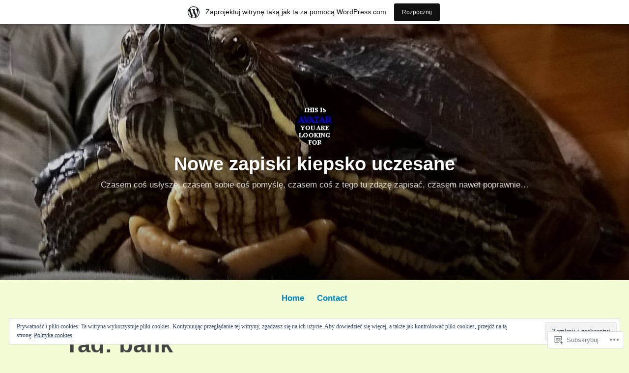

--- FILE ---
content_type: text/html; charset=UTF-8
request_url: https://bartoszcze.home.blog/tag/bank/
body_size: 34779
content:
<!DOCTYPE html>
<html lang="pl-PL">
<head>
<meta charset="UTF-8">
<meta name="viewport" content="width=device-width, initial-scale=1">
<link rel="profile" href="http://gmpg.org/xfn/11">

<title>bank &#8211; Nowe zapiski kiepsko uczesane</title>
<meta name='robots' content='max-image-preview:large' />

<!-- Async WordPress.com Remote Login -->
<script id="wpcom_remote_login_js">
var wpcom_remote_login_extra_auth = '';
function wpcom_remote_login_remove_dom_node_id( element_id ) {
	var dom_node = document.getElementById( element_id );
	if ( dom_node ) { dom_node.parentNode.removeChild( dom_node ); }
}
function wpcom_remote_login_remove_dom_node_classes( class_name ) {
	var dom_nodes = document.querySelectorAll( '.' + class_name );
	for ( var i = 0; i < dom_nodes.length; i++ ) {
		dom_nodes[ i ].parentNode.removeChild( dom_nodes[ i ] );
	}
}
function wpcom_remote_login_final_cleanup() {
	wpcom_remote_login_remove_dom_node_classes( "wpcom_remote_login_msg" );
	wpcom_remote_login_remove_dom_node_id( "wpcom_remote_login_key" );
	wpcom_remote_login_remove_dom_node_id( "wpcom_remote_login_validate" );
	wpcom_remote_login_remove_dom_node_id( "wpcom_remote_login_js" );
	wpcom_remote_login_remove_dom_node_id( "wpcom_request_access_iframe" );
	wpcom_remote_login_remove_dom_node_id( "wpcom_request_access_styles" );
}

// Watch for messages back from the remote login
window.addEventListener( "message", function( e ) {
	if ( e.origin === "https://r-login.wordpress.com" ) {
		var data = {};
		try {
			data = JSON.parse( e.data );
		} catch( e ) {
			wpcom_remote_login_final_cleanup();
			return;
		}

		if ( data.msg === 'LOGIN' ) {
			// Clean up the login check iframe
			wpcom_remote_login_remove_dom_node_id( "wpcom_remote_login_key" );

			var id_regex = new RegExp( /^[0-9]+$/ );
			var token_regex = new RegExp( /^.*|.*|.*$/ );
			if (
				token_regex.test( data.token )
				&& id_regex.test( data.wpcomid )
			) {
				// We have everything we need to ask for a login
				var script = document.createElement( "script" );
				script.setAttribute( "id", "wpcom_remote_login_validate" );
				script.src = '/remote-login.php?wpcom_remote_login=validate'
					+ '&wpcomid=' + data.wpcomid
					+ '&token=' + encodeURIComponent( data.token )
					+ '&host=' + window.location.protocol
					+ '//' + window.location.hostname
					+ '&postid=567'
					+ '&is_singular=';
				document.body.appendChild( script );
			}

			return;
		}

		// Safari ITP, not logged in, so redirect
		if ( data.msg === 'LOGIN-REDIRECT' ) {
			window.location = 'https://wordpress.com/log-in?redirect_to=' + window.location.href;
			return;
		}

		// Safari ITP, storage access failed, remove the request
		if ( data.msg === 'LOGIN-REMOVE' ) {
			var css_zap = 'html { -webkit-transition: margin-top 1s; transition: margin-top 1s; } /* 9001 */ html { margin-top: 0 !important; } * html body { margin-top: 0 !important; } @media screen and ( max-width: 782px ) { html { margin-top: 0 !important; } * html body { margin-top: 0 !important; } }';
			var style_zap = document.createElement( 'style' );
			style_zap.type = 'text/css';
			style_zap.appendChild( document.createTextNode( css_zap ) );
			document.body.appendChild( style_zap );

			var e = document.getElementById( 'wpcom_request_access_iframe' );
			e.parentNode.removeChild( e );

			document.cookie = 'wordpress_com_login_access=denied; path=/; max-age=31536000';

			return;
		}

		// Safari ITP
		if ( data.msg === 'REQUEST_ACCESS' ) {
			console.log( 'request access: safari' );

			// Check ITP iframe enable/disable knob
			if ( wpcom_remote_login_extra_auth !== 'safari_itp_iframe' ) {
				return;
			}

			// If we are in a "private window" there is no ITP.
			var private_window = false;
			try {
				var opendb = window.openDatabase( null, null, null, null );
			} catch( e ) {
				private_window = true;
			}

			if ( private_window ) {
				console.log( 'private window' );
				return;
			}

			var iframe = document.createElement( 'iframe' );
			iframe.id = 'wpcom_request_access_iframe';
			iframe.setAttribute( 'scrolling', 'no' );
			iframe.setAttribute( 'sandbox', 'allow-storage-access-by-user-activation allow-scripts allow-same-origin allow-top-navigation-by-user-activation' );
			iframe.src = 'https://r-login.wordpress.com/remote-login.php?wpcom_remote_login=request_access&origin=' + encodeURIComponent( data.origin ) + '&wpcomid=' + encodeURIComponent( data.wpcomid );

			var css = 'html { -webkit-transition: margin-top 1s; transition: margin-top 1s; } /* 9001 */ html { margin-top: 46px !important; } * html body { margin-top: 46px !important; } @media screen and ( max-width: 660px ) { html { margin-top: 71px !important; } * html body { margin-top: 71px !important; } #wpcom_request_access_iframe { display: block; height: 71px !important; } } #wpcom_request_access_iframe { border: 0px; height: 46px; position: fixed; top: 0; left: 0; width: 100%; min-width: 100%; z-index: 99999; background: #23282d; } ';

			var style = document.createElement( 'style' );
			style.type = 'text/css';
			style.id = 'wpcom_request_access_styles';
			style.appendChild( document.createTextNode( css ) );
			document.body.appendChild( style );

			document.body.appendChild( iframe );
		}

		if ( data.msg === 'DONE' ) {
			wpcom_remote_login_final_cleanup();
		}
	}
}, false );

// Inject the remote login iframe after the page has had a chance to load
// more critical resources
window.addEventListener( "DOMContentLoaded", function( e ) {
	var iframe = document.createElement( "iframe" );
	iframe.style.display = "none";
	iframe.setAttribute( "scrolling", "no" );
	iframe.setAttribute( "id", "wpcom_remote_login_key" );
	iframe.src = "https://r-login.wordpress.com/remote-login.php"
		+ "?wpcom_remote_login=key"
		+ "&origin=aHR0cHM6Ly9iYXJ0b3N6Y3plLmhvbWUuYmxvZw%3D%3D"
		+ "&wpcomid=159007079"
		+ "&time=" + Math.floor( Date.now() / 1000 );
	document.body.appendChild( iframe );
}, false );
</script>
<link rel='dns-prefetch' href='//s0.wp.com' />
<link rel="alternate" type="application/rss+xml" title="Nowe zapiski kiepsko uczesane &raquo; Kanał z wpisami" href="https://bartoszcze.home.blog/feed/" />
<link rel="alternate" type="application/rss+xml" title="Nowe zapiski kiepsko uczesane &raquo; Kanał z komentarzami" href="https://bartoszcze.home.blog/comments/feed/" />
<link rel="alternate" type="application/rss+xml" title="Nowe zapiski kiepsko uczesane &raquo; Kanał z wpisami otagowanymi jako bank" href="https://bartoszcze.home.blog/tag/bank/feed/" />
	<script type="text/javascript">
		/* <![CDATA[ */
		function addLoadEvent(func) {
			var oldonload = window.onload;
			if (typeof window.onload != 'function') {
				window.onload = func;
			} else {
				window.onload = function () {
					oldonload();
					func();
				}
			}
		}
		/* ]]> */
	</script>
	<link crossorigin='anonymous' rel='stylesheet' id='all-css-0-1' href='/_static/??/wp-content/mu-plugins/widgets/eu-cookie-law/templates/style.css,/wp-content/blog-plugins/marketing-bar/css/marketing-bar.css?m=1761640963j&cssminify=yes' type='text/css' media='all' />
<style id='wp-emoji-styles-inline-css'>

	img.wp-smiley, img.emoji {
		display: inline !important;
		border: none !important;
		box-shadow: none !important;
		height: 1em !important;
		width: 1em !important;
		margin: 0 0.07em !important;
		vertical-align: -0.1em !important;
		background: none !important;
		padding: 0 !important;
	}
/*# sourceURL=wp-emoji-styles-inline-css */
</style>
<link crossorigin='anonymous' rel='stylesheet' id='all-css-2-1' href='/wp-content/plugins/gutenberg-core/v22.2.0/build/styles/block-library/style.css?m=1764855221i&cssminify=yes' type='text/css' media='all' />
<style id='wp-block-library-inline-css'>
.has-text-align-justify {
	text-align:justify;
}
.has-text-align-justify{text-align:justify;}

/*# sourceURL=wp-block-library-inline-css */
</style><style id='wp-block-paragraph-inline-css'>
.is-small-text{font-size:.875em}.is-regular-text{font-size:1em}.is-large-text{font-size:2.25em}.is-larger-text{font-size:3em}.has-drop-cap:not(:focus):first-letter{float:left;font-size:8.4em;font-style:normal;font-weight:100;line-height:.68;margin:.05em .1em 0 0;text-transform:uppercase}body.rtl .has-drop-cap:not(:focus):first-letter{float:none;margin-left:.1em}p.has-drop-cap.has-background{overflow:hidden}:root :where(p.has-background){padding:1.25em 2.375em}:where(p.has-text-color:not(.has-link-color)) a{color:inherit}p.has-text-align-left[style*="writing-mode:vertical-lr"],p.has-text-align-right[style*="writing-mode:vertical-rl"]{rotate:180deg}
/*# sourceURL=/wp-content/plugins/gutenberg-core/v22.2.0/build/styles/block-library/paragraph/style.css */
</style>
<style id='global-styles-inline-css'>
:root{--wp--preset--aspect-ratio--square: 1;--wp--preset--aspect-ratio--4-3: 4/3;--wp--preset--aspect-ratio--3-4: 3/4;--wp--preset--aspect-ratio--3-2: 3/2;--wp--preset--aspect-ratio--2-3: 2/3;--wp--preset--aspect-ratio--16-9: 16/9;--wp--preset--aspect-ratio--9-16: 9/16;--wp--preset--color--black: #000000;--wp--preset--color--cyan-bluish-gray: #abb8c3;--wp--preset--color--white: #fff;--wp--preset--color--pale-pink: #f78da7;--wp--preset--color--vivid-red: #cf2e2e;--wp--preset--color--luminous-vivid-orange: #ff6900;--wp--preset--color--luminous-vivid-amber: #fcb900;--wp--preset--color--light-green-cyan: #7bdcb5;--wp--preset--color--vivid-green-cyan: #00d084;--wp--preset--color--pale-cyan-blue: #8ed1fc;--wp--preset--color--vivid-cyan-blue: #0693e3;--wp--preset--color--vivid-purple: #9b51e0;--wp--preset--color--medium-blue: #0087be;--wp--preset--color--bright-blue: #00aadc;--wp--preset--color--dark-gray: #4d4d4b;--wp--preset--color--light-gray: #b3b3b1;--wp--preset--gradient--vivid-cyan-blue-to-vivid-purple: linear-gradient(135deg,rgb(6,147,227) 0%,rgb(155,81,224) 100%);--wp--preset--gradient--light-green-cyan-to-vivid-green-cyan: linear-gradient(135deg,rgb(122,220,180) 0%,rgb(0,208,130) 100%);--wp--preset--gradient--luminous-vivid-amber-to-luminous-vivid-orange: linear-gradient(135deg,rgb(252,185,0) 0%,rgb(255,105,0) 100%);--wp--preset--gradient--luminous-vivid-orange-to-vivid-red: linear-gradient(135deg,rgb(255,105,0) 0%,rgb(207,46,46) 100%);--wp--preset--gradient--very-light-gray-to-cyan-bluish-gray: linear-gradient(135deg,rgb(238,238,238) 0%,rgb(169,184,195) 100%);--wp--preset--gradient--cool-to-warm-spectrum: linear-gradient(135deg,rgb(74,234,220) 0%,rgb(151,120,209) 20%,rgb(207,42,186) 40%,rgb(238,44,130) 60%,rgb(251,105,98) 80%,rgb(254,248,76) 100%);--wp--preset--gradient--blush-light-purple: linear-gradient(135deg,rgb(255,206,236) 0%,rgb(152,150,240) 100%);--wp--preset--gradient--blush-bordeaux: linear-gradient(135deg,rgb(254,205,165) 0%,rgb(254,45,45) 50%,rgb(107,0,62) 100%);--wp--preset--gradient--luminous-dusk: linear-gradient(135deg,rgb(255,203,112) 0%,rgb(199,81,192) 50%,rgb(65,88,208) 100%);--wp--preset--gradient--pale-ocean: linear-gradient(135deg,rgb(255,245,203) 0%,rgb(182,227,212) 50%,rgb(51,167,181) 100%);--wp--preset--gradient--electric-grass: linear-gradient(135deg,rgb(202,248,128) 0%,rgb(113,206,126) 100%);--wp--preset--gradient--midnight: linear-gradient(135deg,rgb(2,3,129) 0%,rgb(40,116,252) 100%);--wp--preset--font-size--small: 13px;--wp--preset--font-size--medium: 20px;--wp--preset--font-size--large: 36px;--wp--preset--font-size--x-large: 42px;--wp--preset--font-family--albert-sans: 'Albert Sans', sans-serif;--wp--preset--font-family--alegreya: Alegreya, serif;--wp--preset--font-family--arvo: Arvo, serif;--wp--preset--font-family--bodoni-moda: 'Bodoni Moda', serif;--wp--preset--font-family--bricolage-grotesque: 'Bricolage Grotesque', sans-serif;--wp--preset--font-family--cabin: Cabin, sans-serif;--wp--preset--font-family--chivo: Chivo, sans-serif;--wp--preset--font-family--commissioner: Commissioner, sans-serif;--wp--preset--font-family--cormorant: Cormorant, serif;--wp--preset--font-family--courier-prime: 'Courier Prime', monospace;--wp--preset--font-family--crimson-pro: 'Crimson Pro', serif;--wp--preset--font-family--dm-mono: 'DM Mono', monospace;--wp--preset--font-family--dm-sans: 'DM Sans', sans-serif;--wp--preset--font-family--dm-serif-display: 'DM Serif Display', serif;--wp--preset--font-family--domine: Domine, serif;--wp--preset--font-family--eb-garamond: 'EB Garamond', serif;--wp--preset--font-family--epilogue: Epilogue, sans-serif;--wp--preset--font-family--fahkwang: Fahkwang, sans-serif;--wp--preset--font-family--figtree: Figtree, sans-serif;--wp--preset--font-family--fira-sans: 'Fira Sans', sans-serif;--wp--preset--font-family--fjalla-one: 'Fjalla One', sans-serif;--wp--preset--font-family--fraunces: Fraunces, serif;--wp--preset--font-family--gabarito: Gabarito, system-ui;--wp--preset--font-family--ibm-plex-mono: 'IBM Plex Mono', monospace;--wp--preset--font-family--ibm-plex-sans: 'IBM Plex Sans', sans-serif;--wp--preset--font-family--ibarra-real-nova: 'Ibarra Real Nova', serif;--wp--preset--font-family--instrument-serif: 'Instrument Serif', serif;--wp--preset--font-family--inter: Inter, sans-serif;--wp--preset--font-family--josefin-sans: 'Josefin Sans', sans-serif;--wp--preset--font-family--jost: Jost, sans-serif;--wp--preset--font-family--libre-baskerville: 'Libre Baskerville', serif;--wp--preset--font-family--libre-franklin: 'Libre Franklin', sans-serif;--wp--preset--font-family--literata: Literata, serif;--wp--preset--font-family--lora: Lora, serif;--wp--preset--font-family--merriweather: Merriweather, serif;--wp--preset--font-family--montserrat: Montserrat, sans-serif;--wp--preset--font-family--newsreader: Newsreader, serif;--wp--preset--font-family--noto-sans-mono: 'Noto Sans Mono', sans-serif;--wp--preset--font-family--nunito: Nunito, sans-serif;--wp--preset--font-family--open-sans: 'Open Sans', sans-serif;--wp--preset--font-family--overpass: Overpass, sans-serif;--wp--preset--font-family--pt-serif: 'PT Serif', serif;--wp--preset--font-family--petrona: Petrona, serif;--wp--preset--font-family--piazzolla: Piazzolla, serif;--wp--preset--font-family--playfair-display: 'Playfair Display', serif;--wp--preset--font-family--plus-jakarta-sans: 'Plus Jakarta Sans', sans-serif;--wp--preset--font-family--poppins: Poppins, sans-serif;--wp--preset--font-family--raleway: Raleway, sans-serif;--wp--preset--font-family--roboto: Roboto, sans-serif;--wp--preset--font-family--roboto-slab: 'Roboto Slab', serif;--wp--preset--font-family--rubik: Rubik, sans-serif;--wp--preset--font-family--rufina: Rufina, serif;--wp--preset--font-family--sora: Sora, sans-serif;--wp--preset--font-family--source-sans-3: 'Source Sans 3', sans-serif;--wp--preset--font-family--source-serif-4: 'Source Serif 4', serif;--wp--preset--font-family--space-mono: 'Space Mono', monospace;--wp--preset--font-family--syne: Syne, sans-serif;--wp--preset--font-family--texturina: Texturina, serif;--wp--preset--font-family--urbanist: Urbanist, sans-serif;--wp--preset--font-family--work-sans: 'Work Sans', sans-serif;--wp--preset--spacing--20: 0.44rem;--wp--preset--spacing--30: 0.67rem;--wp--preset--spacing--40: 1rem;--wp--preset--spacing--50: 1.5rem;--wp--preset--spacing--60: 2.25rem;--wp--preset--spacing--70: 3.38rem;--wp--preset--spacing--80: 5.06rem;--wp--preset--shadow--natural: 6px 6px 9px rgba(0, 0, 0, 0.2);--wp--preset--shadow--deep: 12px 12px 50px rgba(0, 0, 0, 0.4);--wp--preset--shadow--sharp: 6px 6px 0px rgba(0, 0, 0, 0.2);--wp--preset--shadow--outlined: 6px 6px 0px -3px rgb(255, 255, 255), 6px 6px rgb(0, 0, 0);--wp--preset--shadow--crisp: 6px 6px 0px rgb(0, 0, 0);}:where(.is-layout-flex){gap: 0.5em;}:where(.is-layout-grid){gap: 0.5em;}body .is-layout-flex{display: flex;}.is-layout-flex{flex-wrap: wrap;align-items: center;}.is-layout-flex > :is(*, div){margin: 0;}body .is-layout-grid{display: grid;}.is-layout-grid > :is(*, div){margin: 0;}:where(.wp-block-columns.is-layout-flex){gap: 2em;}:where(.wp-block-columns.is-layout-grid){gap: 2em;}:where(.wp-block-post-template.is-layout-flex){gap: 1.25em;}:where(.wp-block-post-template.is-layout-grid){gap: 1.25em;}.has-black-color{color: var(--wp--preset--color--black) !important;}.has-cyan-bluish-gray-color{color: var(--wp--preset--color--cyan-bluish-gray) !important;}.has-white-color{color: var(--wp--preset--color--white) !important;}.has-pale-pink-color{color: var(--wp--preset--color--pale-pink) !important;}.has-vivid-red-color{color: var(--wp--preset--color--vivid-red) !important;}.has-luminous-vivid-orange-color{color: var(--wp--preset--color--luminous-vivid-orange) !important;}.has-luminous-vivid-amber-color{color: var(--wp--preset--color--luminous-vivid-amber) !important;}.has-light-green-cyan-color{color: var(--wp--preset--color--light-green-cyan) !important;}.has-vivid-green-cyan-color{color: var(--wp--preset--color--vivid-green-cyan) !important;}.has-pale-cyan-blue-color{color: var(--wp--preset--color--pale-cyan-blue) !important;}.has-vivid-cyan-blue-color{color: var(--wp--preset--color--vivid-cyan-blue) !important;}.has-vivid-purple-color{color: var(--wp--preset--color--vivid-purple) !important;}.has-black-background-color{background-color: var(--wp--preset--color--black) !important;}.has-cyan-bluish-gray-background-color{background-color: var(--wp--preset--color--cyan-bluish-gray) !important;}.has-white-background-color{background-color: var(--wp--preset--color--white) !important;}.has-pale-pink-background-color{background-color: var(--wp--preset--color--pale-pink) !important;}.has-vivid-red-background-color{background-color: var(--wp--preset--color--vivid-red) !important;}.has-luminous-vivid-orange-background-color{background-color: var(--wp--preset--color--luminous-vivid-orange) !important;}.has-luminous-vivid-amber-background-color{background-color: var(--wp--preset--color--luminous-vivid-amber) !important;}.has-light-green-cyan-background-color{background-color: var(--wp--preset--color--light-green-cyan) !important;}.has-vivid-green-cyan-background-color{background-color: var(--wp--preset--color--vivid-green-cyan) !important;}.has-pale-cyan-blue-background-color{background-color: var(--wp--preset--color--pale-cyan-blue) !important;}.has-vivid-cyan-blue-background-color{background-color: var(--wp--preset--color--vivid-cyan-blue) !important;}.has-vivid-purple-background-color{background-color: var(--wp--preset--color--vivid-purple) !important;}.has-black-border-color{border-color: var(--wp--preset--color--black) !important;}.has-cyan-bluish-gray-border-color{border-color: var(--wp--preset--color--cyan-bluish-gray) !important;}.has-white-border-color{border-color: var(--wp--preset--color--white) !important;}.has-pale-pink-border-color{border-color: var(--wp--preset--color--pale-pink) !important;}.has-vivid-red-border-color{border-color: var(--wp--preset--color--vivid-red) !important;}.has-luminous-vivid-orange-border-color{border-color: var(--wp--preset--color--luminous-vivid-orange) !important;}.has-luminous-vivid-amber-border-color{border-color: var(--wp--preset--color--luminous-vivid-amber) !important;}.has-light-green-cyan-border-color{border-color: var(--wp--preset--color--light-green-cyan) !important;}.has-vivid-green-cyan-border-color{border-color: var(--wp--preset--color--vivid-green-cyan) !important;}.has-pale-cyan-blue-border-color{border-color: var(--wp--preset--color--pale-cyan-blue) !important;}.has-vivid-cyan-blue-border-color{border-color: var(--wp--preset--color--vivid-cyan-blue) !important;}.has-vivid-purple-border-color{border-color: var(--wp--preset--color--vivid-purple) !important;}.has-vivid-cyan-blue-to-vivid-purple-gradient-background{background: var(--wp--preset--gradient--vivid-cyan-blue-to-vivid-purple) !important;}.has-light-green-cyan-to-vivid-green-cyan-gradient-background{background: var(--wp--preset--gradient--light-green-cyan-to-vivid-green-cyan) !important;}.has-luminous-vivid-amber-to-luminous-vivid-orange-gradient-background{background: var(--wp--preset--gradient--luminous-vivid-amber-to-luminous-vivid-orange) !important;}.has-luminous-vivid-orange-to-vivid-red-gradient-background{background: var(--wp--preset--gradient--luminous-vivid-orange-to-vivid-red) !important;}.has-very-light-gray-to-cyan-bluish-gray-gradient-background{background: var(--wp--preset--gradient--very-light-gray-to-cyan-bluish-gray) !important;}.has-cool-to-warm-spectrum-gradient-background{background: var(--wp--preset--gradient--cool-to-warm-spectrum) !important;}.has-blush-light-purple-gradient-background{background: var(--wp--preset--gradient--blush-light-purple) !important;}.has-blush-bordeaux-gradient-background{background: var(--wp--preset--gradient--blush-bordeaux) !important;}.has-luminous-dusk-gradient-background{background: var(--wp--preset--gradient--luminous-dusk) !important;}.has-pale-ocean-gradient-background{background: var(--wp--preset--gradient--pale-ocean) !important;}.has-electric-grass-gradient-background{background: var(--wp--preset--gradient--electric-grass) !important;}.has-midnight-gradient-background{background: var(--wp--preset--gradient--midnight) !important;}.has-small-font-size{font-size: var(--wp--preset--font-size--small) !important;}.has-medium-font-size{font-size: var(--wp--preset--font-size--medium) !important;}.has-large-font-size{font-size: var(--wp--preset--font-size--large) !important;}.has-x-large-font-size{font-size: var(--wp--preset--font-size--x-large) !important;}.has-albert-sans-font-family{font-family: var(--wp--preset--font-family--albert-sans) !important;}.has-alegreya-font-family{font-family: var(--wp--preset--font-family--alegreya) !important;}.has-arvo-font-family{font-family: var(--wp--preset--font-family--arvo) !important;}.has-bodoni-moda-font-family{font-family: var(--wp--preset--font-family--bodoni-moda) !important;}.has-bricolage-grotesque-font-family{font-family: var(--wp--preset--font-family--bricolage-grotesque) !important;}.has-cabin-font-family{font-family: var(--wp--preset--font-family--cabin) !important;}.has-chivo-font-family{font-family: var(--wp--preset--font-family--chivo) !important;}.has-commissioner-font-family{font-family: var(--wp--preset--font-family--commissioner) !important;}.has-cormorant-font-family{font-family: var(--wp--preset--font-family--cormorant) !important;}.has-courier-prime-font-family{font-family: var(--wp--preset--font-family--courier-prime) !important;}.has-crimson-pro-font-family{font-family: var(--wp--preset--font-family--crimson-pro) !important;}.has-dm-mono-font-family{font-family: var(--wp--preset--font-family--dm-mono) !important;}.has-dm-sans-font-family{font-family: var(--wp--preset--font-family--dm-sans) !important;}.has-dm-serif-display-font-family{font-family: var(--wp--preset--font-family--dm-serif-display) !important;}.has-domine-font-family{font-family: var(--wp--preset--font-family--domine) !important;}.has-eb-garamond-font-family{font-family: var(--wp--preset--font-family--eb-garamond) !important;}.has-epilogue-font-family{font-family: var(--wp--preset--font-family--epilogue) !important;}.has-fahkwang-font-family{font-family: var(--wp--preset--font-family--fahkwang) !important;}.has-figtree-font-family{font-family: var(--wp--preset--font-family--figtree) !important;}.has-fira-sans-font-family{font-family: var(--wp--preset--font-family--fira-sans) !important;}.has-fjalla-one-font-family{font-family: var(--wp--preset--font-family--fjalla-one) !important;}.has-fraunces-font-family{font-family: var(--wp--preset--font-family--fraunces) !important;}.has-gabarito-font-family{font-family: var(--wp--preset--font-family--gabarito) !important;}.has-ibm-plex-mono-font-family{font-family: var(--wp--preset--font-family--ibm-plex-mono) !important;}.has-ibm-plex-sans-font-family{font-family: var(--wp--preset--font-family--ibm-plex-sans) !important;}.has-ibarra-real-nova-font-family{font-family: var(--wp--preset--font-family--ibarra-real-nova) !important;}.has-instrument-serif-font-family{font-family: var(--wp--preset--font-family--instrument-serif) !important;}.has-inter-font-family{font-family: var(--wp--preset--font-family--inter) !important;}.has-josefin-sans-font-family{font-family: var(--wp--preset--font-family--josefin-sans) !important;}.has-jost-font-family{font-family: var(--wp--preset--font-family--jost) !important;}.has-libre-baskerville-font-family{font-family: var(--wp--preset--font-family--libre-baskerville) !important;}.has-libre-franklin-font-family{font-family: var(--wp--preset--font-family--libre-franklin) !important;}.has-literata-font-family{font-family: var(--wp--preset--font-family--literata) !important;}.has-lora-font-family{font-family: var(--wp--preset--font-family--lora) !important;}.has-merriweather-font-family{font-family: var(--wp--preset--font-family--merriweather) !important;}.has-montserrat-font-family{font-family: var(--wp--preset--font-family--montserrat) !important;}.has-newsreader-font-family{font-family: var(--wp--preset--font-family--newsreader) !important;}.has-noto-sans-mono-font-family{font-family: var(--wp--preset--font-family--noto-sans-mono) !important;}.has-nunito-font-family{font-family: var(--wp--preset--font-family--nunito) !important;}.has-open-sans-font-family{font-family: var(--wp--preset--font-family--open-sans) !important;}.has-overpass-font-family{font-family: var(--wp--preset--font-family--overpass) !important;}.has-pt-serif-font-family{font-family: var(--wp--preset--font-family--pt-serif) !important;}.has-petrona-font-family{font-family: var(--wp--preset--font-family--petrona) !important;}.has-piazzolla-font-family{font-family: var(--wp--preset--font-family--piazzolla) !important;}.has-playfair-display-font-family{font-family: var(--wp--preset--font-family--playfair-display) !important;}.has-plus-jakarta-sans-font-family{font-family: var(--wp--preset--font-family--plus-jakarta-sans) !important;}.has-poppins-font-family{font-family: var(--wp--preset--font-family--poppins) !important;}.has-raleway-font-family{font-family: var(--wp--preset--font-family--raleway) !important;}.has-roboto-font-family{font-family: var(--wp--preset--font-family--roboto) !important;}.has-roboto-slab-font-family{font-family: var(--wp--preset--font-family--roboto-slab) !important;}.has-rubik-font-family{font-family: var(--wp--preset--font-family--rubik) !important;}.has-rufina-font-family{font-family: var(--wp--preset--font-family--rufina) !important;}.has-sora-font-family{font-family: var(--wp--preset--font-family--sora) !important;}.has-source-sans-3-font-family{font-family: var(--wp--preset--font-family--source-sans-3) !important;}.has-source-serif-4-font-family{font-family: var(--wp--preset--font-family--source-serif-4) !important;}.has-space-mono-font-family{font-family: var(--wp--preset--font-family--space-mono) !important;}.has-syne-font-family{font-family: var(--wp--preset--font-family--syne) !important;}.has-texturina-font-family{font-family: var(--wp--preset--font-family--texturina) !important;}.has-urbanist-font-family{font-family: var(--wp--preset--font-family--urbanist) !important;}.has-work-sans-font-family{font-family: var(--wp--preset--font-family--work-sans) !important;}
/*# sourceURL=global-styles-inline-css */
</style>

<style id='classic-theme-styles-inline-css'>
/*! This file is auto-generated */
.wp-block-button__link{color:#fff;background-color:#32373c;border-radius:9999px;box-shadow:none;text-decoration:none;padding:calc(.667em + 2px) calc(1.333em + 2px);font-size:1.125em}.wp-block-file__button{background:#32373c;color:#fff;text-decoration:none}
/*# sourceURL=/wp-includes/css/classic-themes.min.css */
</style>
<link crossorigin='anonymous' rel='stylesheet' id='all-css-4-1' href='/_static/??[base64]/ACqC1wP+h17srKNhvdLWOaQasZlT4cXtMToX5y39FC86wlRjnC7x6+dmUhejpuNq6VZuQSNFUO/9stO3Ao6u57ygL/653T897g7dvu1O73Od/XA=&cssminify=yes' type='text/css' media='all' />
<style id='independent-publisher-2-style-inline-css'>
#hero-header { background: url("https://bartoszcze.home.blog/wp-content/uploads/2019/03/cropped-zuu.jpg") no-repeat center; background-size: cover; background-attachment: scroll; }
/*# sourceURL=independent-publisher-2-style-inline-css */
</style>
<link crossorigin='anonymous' rel='stylesheet' id='print-css-5-1' href='/wp-content/mu-plugins/global-print/global-print.css?m=1465851035i&cssminify=yes' type='text/css' media='print' />
<style id='jetpack-global-styles-frontend-style-inline-css'>
:root { --font-headings: unset; --font-base: unset; --font-headings-default: -apple-system,BlinkMacSystemFont,"Segoe UI",Roboto,Oxygen-Sans,Ubuntu,Cantarell,"Helvetica Neue",sans-serif; --font-base-default: -apple-system,BlinkMacSystemFont,"Segoe UI",Roboto,Oxygen-Sans,Ubuntu,Cantarell,"Helvetica Neue",sans-serif;}
/*# sourceURL=jetpack-global-styles-frontend-style-inline-css */
</style>
<link crossorigin='anonymous' rel='stylesheet' id='all-css-8-1' href='/_static/??-eJyNjEEOgkAMRS9kbdAxwYXxLMAMpaYzJbZkrg8kLAwrd+8n7z+sMwxaPBVHn1JOhlNAEu07uQ5mF/wR8gKzLMTFsHKk5IabcjDQlyN0JYKw+T/fXpQMGEYV0Xqae+CdX014PENo29v9swJiAz5G&cssminify=yes' type='text/css' media='all' />
<script type="text/javascript" id="wpcom-actionbar-placeholder-js-extra">
/* <![CDATA[ */
var actionbardata = {"siteID":"159007079","postID":"0","siteURL":"https://bartoszcze.home.blog","xhrURL":"https://bartoszcze.home.blog/wp-admin/admin-ajax.php","nonce":"e12cb40046","isLoggedIn":"","statusMessage":"","subsEmailDefault":"instantly","proxyScriptUrl":"https://s0.wp.com/wp-content/js/wpcom-proxy-request.js?m=1513050504i&amp;ver=20211021","i18n":{"followedText":"Nowe wpisy z tej witryny b\u0119d\u0105 teraz pojawia\u0107 si\u0119 w twoim \u003Ca href=\"https://wordpress.com/reader\"\u003EReader\u003C/a\u003E","foldBar":"Zwi\u0144 ten panel","unfoldBar":"Rozwi\u0144 ten panel","shortLinkCopied":"Kr\u00f3tki odno\u015bnik skopiowany do schowka."}};
//# sourceURL=wpcom-actionbar-placeholder-js-extra
/* ]]> */
</script>
<script type="text/javascript" id="jetpack-mu-wpcom-settings-js-before">
/* <![CDATA[ */
var JETPACK_MU_WPCOM_SETTINGS = {"assetsUrl":"https://s0.wp.com/wp-content/mu-plugins/jetpack-mu-wpcom-plugin/moon/jetpack_vendor/automattic/jetpack-mu-wpcom/src/build/"};
//# sourceURL=jetpack-mu-wpcom-settings-js-before
/* ]]> */
</script>
<script crossorigin='anonymous' type='text/javascript'  src='/_static/??-eJx9jMEOwiAQRH/IdaMmRQ/Gb2kBCQTYDQul/r2tHjQx8TQzmXmDnUFTrjZXDIIlVuBCy2MfZIdfXWrAsTmfBaVNoovn6mlNd4qR+p9598bZKtv728LUEsPs7Q81RXIfjooZjYCOo4h98ToxzsdNIFMGZ7isF7d0PajTWQ2DuqjwBIN6TR8='></script>
<script type="text/javascript" id="rlt-proxy-js-after">
/* <![CDATA[ */
	rltInitialize( {"token":null,"iframeOrigins":["https:\/\/widgets.wp.com"]} );
//# sourceURL=rlt-proxy-js-after
/* ]]> */
</script>
<link rel="EditURI" type="application/rsd+xml" title="RSD" href="https://bartoszczehome.wordpress.com/xmlrpc.php?rsd" />
<meta name="generator" content="WordPress.com" />

<!-- Jetpack Open Graph Tags -->
<meta property="og:type" content="website" />
<meta property="og:title" content="bank &#8211; Nowe zapiski kiepsko uczesane" />
<meta property="og:url" content="https://bartoszcze.home.blog/tag/bank/" />
<meta property="og:site_name" content="Nowe zapiski kiepsko uczesane" />
<meta property="og:image" content="https://bartoszcze.home.blog/wp-content/uploads/2019/03/cropped-selfik-krakoski.jpg?w=200" />
<meta property="og:image:width" content="200" />
<meta property="og:image:height" content="200" />
<meta property="og:image:alt" content="" />
<meta property="og:locale" content="pl_PL" />

<!-- End Jetpack Open Graph Tags -->
<link rel="search" type="application/opensearchdescription+xml" href="https://bartoszcze.home.blog/osd.xml" title="Nowe zapiski kiepsko uczesane" />
<link rel="search" type="application/opensearchdescription+xml" href="https://s1.wp.com/opensearch.xml" title="WordPress.com" />
<meta name="theme-color" content="#f3fbd4" />
<style type="text/css">.recentcomments a{display:inline !important;padding:0 !important;margin:0 !important;}</style>		<style type="text/css">
			.recentcomments a {
				display: inline !important;
				padding: 0 !important;
				margin: 0 !important;
			}

			table.recentcommentsavatartop img.avatar, table.recentcommentsavatarend img.avatar {
				border: 0px;
				margin: 0;
			}

			table.recentcommentsavatartop a, table.recentcommentsavatarend a {
				border: 0px !important;
				background-color: transparent !important;
			}

			td.recentcommentsavatarend, td.recentcommentsavatartop {
				padding: 0px 0px 1px 0px;
				margin: 0px;
			}

			td.recentcommentstextend {
				border: none !important;
				padding: 0px 0px 2px 10px;
			}

			.rtl td.recentcommentstextend {
				padding: 0px 10px 2px 0px;
			}

			td.recentcommentstexttop {
				border: none;
				padding: 0px 0px 0px 10px;
			}

			.rtl td.recentcommentstexttop {
				padding: 0px 10px 0px 0px;
			}
		</style>
		<meta name="description" content="Wpisy o bank napisane przez bartoszcze" />
<style type="text/css" id="custom-background-css">
body.custom-background { background-color: #f3fbd4; }
</style>
			<script type="text/javascript">

			window.doNotSellCallback = function() {

				var linkElements = [
					'a[href="https://wordpress.com/?ref=footer_blog"]',
					'a[href="https://wordpress.com/?ref=footer_website"]',
					'a[href="https://wordpress.com/?ref=vertical_footer"]',
					'a[href^="https://wordpress.com/?ref=footer_segment_"]',
				].join(',');

				var dnsLink = document.createElement( 'a' );
				dnsLink.href = 'https://wordpress.com/pl/advertising-program-optout/';
				dnsLink.classList.add( 'do-not-sell-link' );
				dnsLink.rel = 'nofollow';
				dnsLink.style.marginLeft = '0.5em';
				dnsLink.textContent = 'Nie sprzedawaj ani nie udostępniaj moich danych osobowych';

				var creditLinks = document.querySelectorAll( linkElements );

				if ( 0 === creditLinks.length ) {
					return false;
				}

				Array.prototype.forEach.call( creditLinks, function( el ) {
					el.insertAdjacentElement( 'afterend', dnsLink );
				});

				return true;
			};

		</script>
		<style type="text/css" id="custom-colors-css">    .has-header-image .site-title a,
    .has-header-image .site-title a:visited {
        color: #fff;
    }

    @media screen and ( max-width: 32.374em ) {
        .main-navigation ul ul {
            background: transparent !important;
        }
        .main-navigation ul ul a {
            color: inherit !important;
        }
    }
  .widget_recent_comments a,
            .widget_recent_entries a,
            body,
            input,
            select,
            textarea,
            .menu-toggle { color: #383838;}
#infinite-footer .blog-info a:hover,
            #infinite-footer .blog-credits a:hover { color: #383838;}
.posts-navigation .nav-links a,
            .main-navigation ul ul a,
            .main-navigation > div > ul > li.current-menu-item > ul > li a,
            .main-navigation > div > ul > li.current_page_item > ul > li a { color: #FFFFFF;}
input[type="button"],
            input[type="button"]:hover,
            input[type="reset"],
            input[type="reset"]:hover,
            input[type="submit"],
            input[type="submit"]:hover,
            button,
            .button,
            .button:hover,
            #content #infinite-handle span button,
            #content #infinite-handle span button:hover,
            .more-link,
            .more-link:hover,
            .more-link:visited { color: #FFFFFF;}
.site-main > .hentry:nth-child(n+2), .site .infinite-wrap > .hentry:nth-child(n+2),
            .entry-author-wrapper,
            .post-navigation,
            .comment,
            .page-links a:hover,
            .main-navigation li { border-color: #dddddd;}
.site-main > .hentry:nth-child(n+2), .site .infinite-wrap > .hentry:nth-child(n+2),
            .entry-author-wrapper,
            .post-navigation,
            .comment,
            .page-links a:hover,
            .main-navigation li { border-color: rgba( 221, 221, 221, 0.25 );}
#infinite-footer .blog-info a,
            #infinite-footer .blog-credits,
            #infinite-footer .blog-credits a { color: #686868;}
.post-details,
            .post-details a,
            .post-details a:visited,
            .post-edit-link a,
            .post-edit-link a:visited { color: #696967;}
.post-tags li:first-child,
            .jetpack-social-navigation li a:hover,
            .widget_wpcom_social_media_icons_widget li a:hover,
            .jetpack-social-navigation li a:focus,
            .widget_wpcom_social_media_icons_widget li a:focus,
            .jetpack-social-navigation li a:active,
            .widget_wpcom_social_media_icons_widget li a:active { color: #515151;}
.jetpack-social-navigation li a,
            .widget_wpcom_social_media_icons_widget li a { color: #686868;}
.post-navigation .nav-links a:hover,
            .post-navigation .nav-links a:focus,
            .post-navigation .nav-links a:active,
            .entry-author .author-bio,
            .site-posted-on time,
            .site-description { color: #686868;}
.comment .comment-meta,
            .comment-form label,
            .light-text,
            .light-text a,
            .light-text a:visited,
            .widget_rss .rss-date,
            .widget_rss li > cite { color: #696967;}
.light-text a:hover { color: #696967;}
body { background-color: #f3fbd4;}
#infinite-footer .container { background-color: #f3fbd4;}
#infinite-footer .container { background-color: rgba( 243, 251, 212, 0.7 );}
.post-edit-link a { background-color: #F0FACB;}
</style>
<link rel="icon" href="https://bartoszcze.home.blog/wp-content/uploads/2019/03/cropped-selfik-krakoski.jpg?w=32" sizes="32x32" />
<link rel="icon" href="https://bartoszcze.home.blog/wp-content/uploads/2019/03/cropped-selfik-krakoski.jpg?w=192" sizes="192x192" />
<link rel="apple-touch-icon" href="https://bartoszcze.home.blog/wp-content/uploads/2019/03/cropped-selfik-krakoski.jpg?w=180" />
<meta name="msapplication-TileImage" content="https://bartoszcze.home.blog/wp-content/uploads/2019/03/cropped-selfik-krakoski.jpg?w=201" />
<script type="text/javascript">
	window.google_analytics_uacct = "UA-52447-2";
</script>

<script type="text/javascript">
	var _gaq = _gaq || [];
	_gaq.push(['_setAccount', 'UA-52447-2']);
	_gaq.push(['_gat._anonymizeIp']);
	_gaq.push(['_setDomainName', 'none']);
	_gaq.push(['_setAllowLinker', true]);
	_gaq.push(['_initData']);
	_gaq.push(['_trackPageview']);

	(function() {
		var ga = document.createElement('script'); ga.type = 'text/javascript'; ga.async = true;
		ga.src = ('https:' == document.location.protocol ? 'https://ssl' : 'http://www') + '.google-analytics.com/ga.js';
		(document.getElementsByTagName('head')[0] || document.getElementsByTagName('body')[0]).appendChild(ga);
	})();
</script>
<link crossorigin='anonymous' rel='stylesheet' id='all-css-0-3' href='/wp-content/mu-plugins/jetpack-plugin/moon/_inc/build/subscriptions/subscriptions.min.css?m=1753976312i&cssminify=yes' type='text/css' media='all' />
</head>

<body class="archive tag tag-bank tag-160603 custom-background wp-embed-responsive wp-theme-pubindependent-publisher-2 customizer-styles-applied has-sidebar has-header-image jetpack-reblog-enabled has-marketing-bar has-marketing-bar-theme-independent-publisher-2">

<div id="page" class="hfeed site">
	<a class="skip-link screen-reader-text" href="#content">Przeskocz do treści</a>

	<div id="hero-header" class="site-hero-section">
		<header id="masthead" class="site-header" role="banner">
			<div class="inner">
				<div class="site-branding">
					
											<a class="site-logo-link" href="https://bartoszcze.home.blog/">
							<img referrerpolicy="no-referrer" alt='Nieznane&#039;s awatar' src='https://1.gravatar.com/avatar/4f420b273ad9c53677cb55bdd58577efe157e076f287f2930ba7ab0a5b032d9a?s=80&#038;d=identicon&#038;r=G' srcset='https://1.gravatar.com/avatar/4f420b273ad9c53677cb55bdd58577efe157e076f287f2930ba7ab0a5b032d9a?s=80&#038;d=identicon&#038;r=G 1x, https://1.gravatar.com/avatar/4f420b273ad9c53677cb55bdd58577efe157e076f287f2930ba7ab0a5b032d9a?s=120&#038;d=identicon&#038;r=G 1.5x, https://1.gravatar.com/avatar/4f420b273ad9c53677cb55bdd58577efe157e076f287f2930ba7ab0a5b032d9a?s=160&#038;d=identicon&#038;r=G 2x, https://1.gravatar.com/avatar/4f420b273ad9c53677cb55bdd58577efe157e076f287f2930ba7ab0a5b032d9a?s=240&#038;d=identicon&#038;r=G 3x, https://1.gravatar.com/avatar/4f420b273ad9c53677cb55bdd58577efe157e076f287f2930ba7ab0a5b032d9a?s=320&#038;d=identicon&#038;r=G 4x' class='avatar avatar-80 site-logo-image' height='80' width='80' loading='eager' decoding='async' />						</a><!-- .site-logo-link -->
													<p class="site-title"><a href="https://bartoszcze.home.blog/" rel="home">Nowe zapiski kiepsko uczesane</a></p>
													<p class="site-description">Czasem coś usłyszę, czasem sobie coś pomyślę, czasem coś z tego tu zdążę zapisać, czasem nawet poprawnie&#8230;</p>
									</div><!-- .site-branding -->

				
									<button class="menu-toggle" aria-controls="primary-menu" aria-expanded="false" id="primary-menu-button">
						Menu					</button><!-- .menu-toggle -->
				
			</div><!-- .inner -->
		</header><!-- #masthead -->
	</div>

				<nav id="site-navigation" class="main-navigation" role="navigation">
			<div class="menu-primary-container"><ul id="primary-menu" class="menu"><li id="menu-item-6" class="menu-item menu-item-type-custom menu-item-object-custom menu-item-6"><a href="/">Home</a></li>
<li id="menu-item-7" class="menu-item menu-item-type-post_type menu-item-object-page menu-item-7"><a href="https://bartoszcze.home.blog/contact/">Contact</a></li>
</ul></div>		</nav><!-- .main-navigation -->
	
	
	
	<div id="content-wrapper" class="content-wrapper">
		<div id="content" class="site-content">

	<div id="primary" class="content-area">
		<main id="main" class="site-main" role="main">

		
			<header class="page-header">
				<h1 class="page-title">Tag: <span>bank</span></h1>			</header><!-- .page-header -->

						
				
<article id="post-567" class="post-567 post type-post status-publish format-standard hentry category-eko tag-bank tag-kredyt tag-pieniadze tag-prawo">
			<header class="entry-header">
			<h1 class="entry-title"><a href="https://bartoszcze.home.blog/2022/12/31/stopy-stopy/" rel="bookmark">stopy, stopy&#8230;</a></h1>		</header><!-- .entry-header -->	
	<div class="entry-content">
		
<p>Stopy to bez wątpienia to jeden z najgorętszych tematów mijającego roku, i nie chodzi o części ciała ani ich zdjęcia (stópkarze, idźcie sobie gdzie indziej). Stopy procentowe, przede wszystkim te od kredytów hipotecznych, o tym się mówiło rok cały, i przez następny zapewne też się będzie mówić.</p>



<p>O stopach mówiło się, gdyż rosły, i nie było to przyjmowane pozytywnie. Przyznam szczerze, że byłem nawet zdziwiony ludzkim zdziwieniem nad rosnącymi stopami, gdyż jako człowiek stary pamiętam, jak stopy spadały z dużo wyższych poziomów niż dziś. Dość będzie powiedzieć, że kiedy zaczynałem pracę wymagającą liczenia odsetek, to odsetki ustawowe &#8211; ustalane rozporządzeniami Rady Ministrów &#8211; wynosiły 35% rocznie, a kiedy trzeba było policzyć takie ciut starsze (o rok, góra dwa), to przekraczały i 50%; w sumie gdyby zastosować dzisiejszą formułę opartą o stopę referencyjną NBP, to odsetki ustawowe spokojnie przekraczałyby 50% (dziś tylko 12,25%). I tak, wiem, że dziś stopy są najwyższe od jakichś 20 lat&#8230;</p>



<p>W każdym razie ja trochę o czymś innym może. W dyskusjach o stopach często się narzeka, dlaczego nie ma u nas kredytów o stałej stopie, skoro na świecie są. Otóż dostępność stałych stóp procentowych zależy w głównej mierze od stabilności inflacji &#8211; tam, gdzie jest ona na stabilnym (i niewysokim, dodajmy) poziomie, tam banki pożyczają od ludzi pieniądze na stały procent i pożyczają innym ludziom na nieco wyższy stały procent (opowieściami o tym, że banki nie potrzebują cudzych pieniędzy, żeby pożyczać innym, zajmiemy się może przy innej okazji, bo to jednak głównie bajki i konstrukcje doktrynalne), zarabiają bowiem na pośrednictwie. U nas kredyty o stałej stopie też były dostępne (zwłaszcza przed hiperinflacją lat 80-tych), a potem&#8230;</p>



<p>A potem przyszedł Pan Profesor Balcerowicz i zarządził (z małą pomocą parlamentu) co następuje:<br>&#8222;<em>Uchyla się nałożone na banki obowiązki dotyczące zapewnienia uprzywilejowań i preferencji w zakresie dostępu do kredytów, oprocentowania kredytów i warunków ich spłaty, oraz postanowienia umów kredytowych ustalające oprocentowanie kredytów według stawek stałych i preferencyjnych</em>&#8222;. </p>



<p>To jak miało być wtedy ustalane oprocentowanie, zapytacie? Otóż&#8230; nijak, w zasadzie. Generalnie banki miały je ustalać tak, żeby było dobrze &#8211; dlatego w tamtych czasach (przez dekadę co najmniej) stopy procentowe były ustalane &#8222;uchwałami zarządów banków&#8221;. Gdzie dobro konsumenta, zapytacie? Otóż&#8230; takie pojęcie wtedy w zasadzie nie istniało. To przyszło dopiero na przełomie tysiącleci, kiedy w procesie stowarzyszeniowym zaczęliśmy dostosowywać nasze prawo do europejskiego&#8230; Wtedy, mówiąc szczerze, w umowach kredytowych pojawiły się zastrzeżenia, jakie parametry powinny uwzględniać zmiany stóp procentowych wprowadzane przez banki uchwałami zarządów. Przypomnijmy jednak, że na początku tysiąclecia to stopy procentowe głównie spadały, a nie rosły, więc takie jednostronne obniżenie oprocentowania kredytu z 32% na 30% raczej było w interesie konsumenta i nikt normalny nie żądałby unieważnienia klauzuli umożliwiającej takie obniżenie.</p>



<p>Ale świadomość konsumencka rosła (w tym świadomość tego, że w umowach nie bardzo można zapisywać takich jednostronnych postanowień), i wtedy (znów trochę śladem Zachodu) w umowach pojawił się WIBOR. W tamtych czasach jego zaletą było, że był ustalony wg zasad, które wydawały się niezależne od poszczególnych banków, nawet jeśli mało kto wiedział jak się dokładnie ten WIBOR ustala i kto to robi (ustala się go podobnie do do średniego kursu walut NBP, więc gdyby ustalał go NBP&#8230;) W każdym razie był sobie jednoznaczny wskaźnik, który na dodatek bardziej malał niż rósł, wszyscy byli w zasadzie zadowoleni.</p>



<p>Tu jeszcze można wspomnieć o wkładzie, jaki w zamieszanie stopami wprowadziły przepisy o kredycie konsumenckim &#8211; znów w ślad za przepisami unijnymi nakazano informowanie klienta o ewentualnych zmianach stóp, chyba że stopa umówiona była oparta o ustalony niezależny parametr. Każdy chce uniknąć niepotrzebnej korespondencji (Poczta Polska robi smutną minę) o tym, że w wyniku zmiany tego i tego stopa procentowa zmalała do&#8230;, więc tym chętniej takie niezależne parametry wprowadzano do umów. </p>



<p>A potem przyszły kolejne przepisy unijne (tzw. rozporządzenie BMR), które regulowały tworzenie takich wskaźników jak WIBOR i ich stosowanie w umowach kredytowych. I nagle&#8230; ten sam w zasadzie WIBOR, który dziś jest uważany za podejrzane szacher macher, od grudnia 2020 jest oficjalnie zatwierdzony jako wskaźnik referencyjny zgodny z rozporządzeniem BMR. Mało kto zwracał wtedy na to uwagę, bo WIBOR od lat był stabilnie niski, a od wybuchu pandemii spadł do prawie zera. A kilka miesięcy później stopy zaczęły rosnąć&#8230;</p>



<p>Gdyby to kogoś interesowało, to WIBOR od półtora miesiąca nieprzerwanie maleje (choć stopy NBP nie uległy zmianie), na razie do poziomu z sierpnia 2022, a nie z grudnia 2019. </p>



<p>Ponieważ kończy się niesławny raczej rok 2022, to życzę wszystkim, aby stopy w 2023 raczej malały, zarówno kredytobiorcom hipotecznym, jak i pozostałym. Procentowe, oczywiście.</p>
	</div><!-- .entry-content -->

	<footer class="entry-footer">
		
				<div class="entry-meta">
			<span class="byline">
				<a href="https://bartoszcze.home.blog/author/bartoszcze/" title="Wpisy, których autorem jest bartoszcze" rel="author">bartoszcze</a>			</span>
							<span class="cat-links">
					<a href="https://bartoszcze.home.blog/category/eko/" rel="category tag">Eko</a>				</span><!-- .cat-links -->
			
			<span class="comments-link"><a href="https://bartoszcze.home.blog/2022/12/31/stopy-stopy/#comments">1 komentarz</a></span><!-- .comments-link -->
			<span class="published-on">
									<a href="https://bartoszcze.home.blog/2022/12/31/stopy-stopy/" rel="bookmark"><time class="entry-date published updated" datetime="2022-12-31T11:08:44+01:00">31 grudnia 2022</time></a>
							</span>

			<span class="word-count">4 Minutes</span>		</div><!-- .entry-meta -->
		</footer><!-- .entry-footer -->
</article><!-- #post-## -->

			
				
<article id="post-503" class="post-503 post type-post status-publish format-standard hentry category-eko tag-bank tag-kredyt tag-matematyka tag-odsetki tag-pieniadze">
			<header class="entry-header">
			<h1 class="entry-title"><a href="https://bartoszcze.home.blog/2022/05/30/kowalscy-nie-lapia-odsetek/" rel="bookmark">Kowalscy nie łapią&nbsp;odsetek</a></h1>		</header><!-- .entry-header -->	
	<div class="entry-content">
		
<p>Odsetki. Ich liczenie wymaga używania procentów, a to zawsze było postrachem dzieci w szkole (OK, takie mam zarejestrowane wrażenia, może w czasach gimnazjalnych i postgimnazjalnych jest z tym lepiej). Dziś o odsetkach głośno głównie dlatego, że są wysokie, każdy Kowalski myśli że ma coś do powiedzenia na ten temat &#8211; niemniej inspiracją do tej notki (i jej tytułu) był <span style="text-decoration:underline;"><a rel="noreferrer noopener" href="https://next.gazeta.pl/next/7,151003,28428760,rata-to-teraz-w-zasadzie-same-odsetki-matematyka-szokuje-kredytobiorcow.html#s=BoxOpMT" target="_blank">artykuł na portalu</a>,</span> w którym znalazłem urocze zdanie &#8222;<em>raty milionów osób w Polsce nie są wyliczane w sposób, który każdy &#8222;przeciętny Kowalski&#8221; złapałby w mig</em>&#8222;. </p>



<p>Zróbmy więc sobie powtórkę z matematyki i zobaczmy jak to będzie z tymi odsetkami przy spłacaniu kredytu. Załóżmy kredyt na 300 tysięcy złotych i wyobraźmy sobie, że ma mieć stałą stopę procentową 5% rocznie, na początek przyjmiemy też okres spłaty 25 lat (300 miesięcy, żeby ładnie pasowało). Raty kredytu (co możecie też wyczytać w artykule) zwykle ustala się na jeden z dwóch sposobów: albo są stałe w każdym miesiącu (tu pada obco brzmiąca nazwa &#8222;annuitetowe&#8221;), albo z każdym miesiącem są mniejsze (tu po prostu mówi się malejące). Przyjrzyjmy się im przy delikatnej pomocy <span style="text-decoration:underline;"><a rel="noreferrer noopener" href="https://kalkulatory.gofin.pl/kalkulatory/kalkulator-kredytowy" target="_blank">kalkulatora znalezionego w Internecie</a> </span>(to akurat każdy da radę). </p>



<p>Jeżeli wybierzemy raty malejące, to ich liczenie jest wyjątkowo proste: kwotę kredytu dzieli się po równo na liczbę rat, czyli nasze 300 tysięcy przez 300 miesięcy = 1000 zł miesięcznie kapitału, plus odsetki. Odsetki zaś liczy się zawsze tak samo &#8211; od niespłaconej kwoty kapitału, razy procent, razy liczba dni, podzielić przez liczbę dni w roku&#8230; czyli na dzień dobry mamy 300.000 zł x 0,05 (5%) x 30* dni / 365* dni w roku = 1232,88 zł, łącznie pierwsza rata wyniesie 2232,88 zł. Drugą będziemy wyliczać od kwoty 299.000 zł, i co miesiąc o tysiąc mniej, przy ostatniej będzie już tylko 1000 zł x 0,05 x 30/365 = 4,11 zł odsetek i rata 1004,11 zł. W tym miejscu uwaga:  w kalkulatorze kredytowym wychodzi nieco inaczej (kwota odsetek w pierwszej racie 1250 zł), ale to nie dlatego, że kalkulator kłamie &#8211; tamten lub Wasz podręczny &#8211; tylko dlatego, że *w bankach czasem stosuje się uproszczony system, w którym rok składa się 360 dni podzielonych na 12 równych miesięcy po 30 dni (300.000&#215;0,05&#215;30/360=1250), w skali roku zawsze wychodzi na to samo, informację o tym znajdziecie gdzieś w umowie. </p>



<p>Przyjrzyjmy się teraz drugiemu sposobowi liczenia rat. Jego założeniem jest, że w zaplanowanym harmonogramie wszystkie raty powinny mieć tę samą wysokość (wygodniej płacić tyle samo co miesiąc temu, zamiast sprawdzać ile dokładnie w tym miesiącu, prawda), widać dlaczego praktyczny przy tym jest rok 360-dniowy&#8230; A ponieważ &#8211; jak pokazaliśmy powyżej &#8211; im mniejsza kwota kredytu do spłaty, tym mniej odsetek, to logicznym jest, że na początku w racie jest tych odsetek więcej, a mniej kapitału, natomiast później na odwrót. Policzenie tego samemu jest rzeczywiście trudne &#8211; przyznaję, że nawet nie chce mi się próbować wyliczać, jak by to musiało wyglądać, a wzoru nie mam pod ręką &#8211; więc oddajemy się w całości w ręce kalkulatora. Jedno kliknięcie, i widzimy: pierwsza rata wynosi 1753,77 zł w tym 1250 zł odsetek i 503,77 zł kapitału, ostatnia rata 1753,77 zł, w tym 7,28 zł odsetek i 1746,49 zł kapitału. </p>



<p>Na ile inaczej liczy się odsetki w przypadku kredytów o zmiennym oprocentowaniu? Otóż&#8230; dokładnie tak samo, jeśli chodzi o zasadę &#8211; wybiera się harmonogram rat malejących lub stałych i wylicza wysokość rat w oparciu o stopę procentową obowiązującą w dniu zawarcia umowy (przyjmijmy, że to te same 5%). Harmonogram spłaty <strong>kapitału</strong> pozostaje następnie niezmieniony, &#8211; natomiast odsetki liczy się według aktualnie obowiązującej stopy. Jeżeli więc po spłacie pierwszej raty oprocentowanie podskoczy do 6%, to drugą ratę dla raty malejącej liczymy następująco: 299.000 zł x 0,06 x 30 / 360 (uprośćmy sobie życie i liczmy jak w kalkulatorze) = 1495 zł odsetek, plus 1000 zł kapitału, razem 2495 zł. Rata wzrosła zamiast zmaleć? Zdarza się. Ale jeśli oprocentowanie zmaleje do np. 4%, to ta sama rata odsetkowa wynosi 299.000 x 0,04 x 30/360 =996,67 zł zamiast spodziewanych 1245,83 zł. A co w przypadku raty &#8222;równej&#8221; (annuitetowej)? W razie spadku oprocentowania do 4% liczymy odsetki jako 299.496,23 zł x 0,04 x 30 / 360 = 998,32 zł, do tego 505,87 zł raty kapitałowej, razem 1504,19 zł zamiast spodziewanych 1753,77 zł&#8230; (oczywiście w razie wzrostu oprocentowania do 6% rata odsetkowa skacze do 299.496,23 x 0,06 x 30 /360 = 1497,48 zł, plus kapitał 505,87 zł, razem 2003,35 zł)</p>



<p>Jeśli będziecie się zastanawiać, który wariant harmonogramu wybrać, pamiętajcie o kilku rzeczach. Po pierwsze, wariant z ratami malejącymi jest zawsze tańszy &#8211; bo szybciej maleje kwota kredytu, od którego naliczane są odsetki (zresztą widzicie to powyżej); w naszym przykładzie ze stałym oprocentowaniem spłacając terminowo zapłacicie przy ratach malejących 188 tysięcy złotych odsetek, przy ratach równych 226 tysięcy odsetek. Tyle właśnie kosztuje &#8222;luksus&#8221; mniejszych rat na początku (powiedzmy sobie uczciwie, prawie wszyscy wolą musieć zapłacić mniej w miesiącu). Po drugie, przy wyliczaniu Waszej zdolności kredytowej bank musi brać pod uwagę najwyższą z przewidywanych rat &#8211; dlatego przy ratach stałych bank sprawdza, ile Wam zostaje na życie po zapłaceniu 1753,77 zł raty, a przy ratach malejących &#8211; po zapłaceniu 2250 zł. Jeśli zarabiacie &#8222;na granicy&#8221;&#8230; cóż, może ten kredyt nie jest tak bezpiecznym pomysłem, jak się Wam wydaje (ale to już refleksja niezwiązana bezpośrednio z tematem).</p>



<p>Na zakończenie jeszcze jedna kwestia, czyli proporcja odsetek do kapitału w wysokości raty. Jak nietrudno policzyć, w naszym przykładzie rat malejących odsetki na początku stanowią 55,5% raty i ten udział maleje z każdym miesiącem. W przykładzie rat równych (przy stałym oprocentowaniu) odsetki stanowią 71,3% pierwszej raty. Dużo? To teraz zrobimy eksperyment i wydłużymy okres kredytowania&#8230; I tak przy kredycie na 30 lat rata wynosi 1610,46 zł, w tym odsetki 77,6%; przy okresie kredytowania 35 lat rata wynosi 1514,06 zł, w tym odsetki 82,6% &#8211; a przy kredycie 40-letnim (znam takie) w racie 1446,59 zł odsetki stanowią aż 86,4%&#8230; Tak, to po prostu kwestia jak mało kapitału chcemy oddawać, odsetki będą tykały nieubłaganie zawsze według tej samej formuły, im dłużej, tym więcej (z czego prosty i logiczny wniosek, że im szybciej spłacamy, tym mniej odsetek zapłacimy), i nie jest to żaden spisek bankowców, tylko elementarna matematyka.</p>



<p>Niestety, ludzie procenty wolą kojarzyć zupełnie inaczej. </p>
<div id="atatags-370373-696aa291c7046">
		<script type="text/javascript">
			__ATA = window.__ATA || {};
			__ATA.cmd = window.__ATA.cmd || [];
			__ATA.cmd.push(function() {
				__ATA.initVideoSlot('atatags-370373-696aa291c7046', {
					sectionId: '370373',
					format: 'inread'
				});
			});
		</script>
	</div>	</div><!-- .entry-content -->

	<footer class="entry-footer">
		
				<div class="entry-meta">
			<span class="byline">
				<a href="https://bartoszcze.home.blog/author/bartoszcze/" title="Wpisy, których autorem jest bartoszcze" rel="author">bartoszcze</a>			</span>
							<span class="cat-links">
					<a href="https://bartoszcze.home.blog/category/eko/" rel="category tag">Eko</a>				</span><!-- .cat-links -->
			
			<span class="comments-link"><a href="https://bartoszcze.home.blog/2022/05/30/kowalscy-nie-lapia-odsetek/#respond">Dodaj komentarz</a></span><!-- .comments-link -->
			<span class="published-on">
									<a href="https://bartoszcze.home.blog/2022/05/30/kowalscy-nie-lapia-odsetek/" rel="bookmark"><time class="entry-date published" datetime="2022-05-30T22:57:46+02:00">30 Maj 2022</time><time class="updated" datetime="2022-05-31T06:56:29+02:00">31 Maj 2022</time></a>
							</span>

			<span class="word-count">4 Minutes</span>		</div><!-- .entry-meta -->
		</footer><!-- .entry-footer -->
</article><!-- #post-## -->

			
				
<article id="post-482" class="post-482 post type-post status-publish format-standard hentry category-prawo tag-bank tag-kredyt tag-pieniadze">
			<header class="entry-header">
			<h1 class="entry-title"><a href="https://bartoszcze.home.blog/2022/04/10/o-ciezkim-losie-kredytobiorcow-wylacznie-hipotecznych/" rel="bookmark">o ciężkim losie kredytobiorców, wyłącznie&nbsp;hipotecznych</a></h1>		</header><!-- .entry-header -->	
	<div class="entry-content">
		
<p>W ostatnich miesiącach powraca, a w ostatnich dniach szczególnie silnie, temat rosnących stóp procentowych i spowodowanych tym wzrostu rat kredytów hipotecznych &#8211; na tyle, że już szykuje się jakieś specustawy. Ja ze swojej strony najpierw przypomnę, że problem dotyczy głównie tych, którzy pokaźne kredyty brali w ciągu ostatnich 2 lat (czyli odkąd w ramach środków antycovidowych obniżono stopy procentowe niemal do zera) &#8211; reszta wzdycha tylko tęsknie &#8222;skończyły się słodkie dni Aranjuezu&#8221;, czyli półtora roku ze stopami niższymi niż spodziewane (a dla tych mających kredyty od wielu lat stopy wróciły w okolice czasów udzielania). Przede wszystkim jednak wpis ten będzie o tym, co już można zrobić…</p>



<p>Wyobraźmy sobie na początek kredytobiorcę, który odbiera z banku zawiadomienie o aktualnej wysokości raty, patrzy z przerażeniem na wysokość wypłaty, podlicza bieżące rachunki i łapie się za głowę z myślą &#8222;przecież musimy jeść, musimy się ogrzać i mieć prąd, musimy mieć wodę zimną (i ciepłą), no na całą ratę kredytu NIE STARCZY&#8221; (pomińmy dla uproszczenia rozważania czy na pewno nie może na czymś oszczędzić ani czy nie przesadził z optymizmem przy zaciąganiu kredytu). Taki kredytobiorca płaci więc ratę w niepełnej wysokości, przyjmijmy że stać go na dokładnie tyle ile miesiąc wcześniej &#8211; i z przerażeniem myśli &#8222;czy zaraz mnie z domu wyrzucą?&#8221;. Otóż…</p>



<p>Ponieważ bank nie otrzymał raty w pełnej wysokości, to rozpocznie działania perswazyjne. Jeżeli będą polegały tylko na esemesie lub telefonie z przypomnieniem, to nie ma to w zasadzie znaczenia prawnego. Jeżeli natomiast bank dojdzie do wniosku, że trzeba na poważnie, to wysyła do kredytobiorcy wezwanie do zapłaty zaległej części raty. I tu &#8211; uwaga &#8211; bank obowiązkowo informuje kredytobiorcę o możliwości restrukturyzacji zadłużenia, kredytobiorca musi tylko złożyć wniosek w ciągu 14 dni roboczych od otrzymania wezwania, potem bank dokonuje na nowo oceny sytuacji finansowej kredytobiorcy, i &#8211; jeżeli nie ma obiektywnych przeszkód wynikających z tej sytuacji &#8211; powinien wyrazić zgodę na zmianę warunków lub terminów spłaty, uzgodnionych w oparciu o aktualne możliwości kredytobiorcy (art. 75c ustawy prawo bankowe).</p>



<p>Powyższy tryb dotyczy zasadniczo WSZYSTKICH kredytów, nie tylko hipotecznych. W stosunku do niedawno zaciągniętych kredytów hipotecznych (&#8222;niedawno&#8221; znaczy w ciągu ostatnich prawie 5 lat) mamy dodatkową, bardziej szczegółową regulację w ustawie o kredycie hipotecznym… Precyzuje ona przede wszystkim, że restrukturyzacja zadłużenia może obejmować:<br>&#8211; czasowe zawieszenie spłaty kredytu <br>&#8211; zmianę wysokości rat <br>&#8211; wydłużenie okresu kredytowania<br>i wszystko inne, co pomoże w utrzymaniu normalnej spłaty kredytu. Nic tylko składać wnioski o restrukturyzację! (czego zapewne wielu kredytobiorców w takiej sytuacji nie robi) </p>



<p>Co więcej &#8211; nawet jeżeli sytuacja kredytobiorcy pozwala nie na restrukturyzację (a to oznacza, że problem jest głębszy niż tylko &#8222;brakuje mi na podwyższoną ratę&#8221;), to ustawa bankowi nakazuje dać kredytobiorcy pół roku na sprzedaż nieruchomości, zanim będzie się mógł &#8222;na poważnie&#8221; zabrać za odzyskiwanie należności, czyli wystąpić przeciw kredytobiorcy do zapchanego sprawami sądu, uzyskać korzystne dla siebie rozstrzygnięcie etc etc… A na dodatek jeśli kredytobiorca znajdzie kupca za kwotę niższą niż pozostały do spłaty kredyt, to i tak bank co do zasady ma obowiązek wykreślić hipotekę i umożliwić spłatę reszty zadłużenia w na nowo ustalonych ratach (piszę &#8222;dla zasady&#8221;, żeby nikt nie kombinował ze sprzedażą za zaniżoną kwotę, ludzie naprawdę miewają głupie pomysły).</p>



<p>Cóż jeszcze zatem można by zrobić dla kredytobiorców (pomijając na razie możliwość ogłoszenia upadłości konsumenckiej, bo to oznacza jednak pozbycie się kredytu hipotecznego razem z kupionym na ten kredyt domem czy mieszkaniem, ale zawsze to wariant dla tych, którzy naprawdę już na kredyt nie stać, zdarza się i bez szalejących stóp)? Otóż nasuwa mi się pomysł jak z ustawy koronawirusowej, która w artykule 31fa (tak, podaję ten numer tylko po to żebyśmy mogli się z niego pośmiać) pozwalała złożyć wniosek o zawieszenie umowy kredytu (także hipotecznego) na czas do 3 miesięcy bez jakiegokolwiek badania szczegółów &#8211; wystarczyło, że kredytobiorca złożył wniosek i oświadczył, że po wybuchu pandemii stracił pracę. Jeżeli więc problemem naszego kredytobiorcy jest, że w wyniku wzrostu stóp przestało go być stać na ratę &#8211; to czemu nie wprowadzić jeszcze bardziej uproszczonego trybu restrukturyzacji, polegającego na złożeniu oświadczenia, że kredytobiorcy z powodu wzrostu stóp nie stać na ratę w nowej wysokości, przez co nadwyżka ulegałaby odroczeniu?</p>



<p>Oczywiście, najlepiej by było wprowadzić rozwiązanie, że Skarb Państwa/gmina wykupuje mieszkanie spłacając kwotę kredytu (kredytobiorca też by na tym przyoszczędził, bo odzyskałby część zapłaconej prowizji od kredytu) i wynajmując je kredytobiorcy, ale z jakiegoś powodu podejrzewam brak entuzjazmu do tego rozwiązania… Ale to już bardziej o tym, co mogłoby być, niż co jest.</p>



<p>PS osoby czytające uważnie tytuł mogłyby się zastanowić, dlaczego przed wzrostem stóp należy chronić tylko osoby z kredytami hipotecznymi &#8211; cóż, zapewne z tego samego powodu, dla którego nie chroniono kredytobiorców &#8222;frankowych&#8221; kiedy frank niebotycznie skoczył do góry, a może z zupełnie innego</p>
	</div><!-- .entry-content -->

	<footer class="entry-footer">
		
				<div class="entry-meta">
			<span class="byline">
				<a href="https://bartoszcze.home.blog/author/bartoszcze/" title="Wpisy, których autorem jest bartoszcze" rel="author">bartoszcze</a>			</span>
							<span class="cat-links">
					<a href="https://bartoszcze.home.blog/category/prawo/" rel="category tag">Prawo</a>				</span><!-- .cat-links -->
			
			<span class="comments-link"><a href="https://bartoszcze.home.blog/2022/04/10/o-ciezkim-losie-kredytobiorcow-wylacznie-hipotecznych/#respond">Dodaj komentarz</a></span><!-- .comments-link -->
			<span class="published-on">
									<a href="https://bartoszcze.home.blog/2022/04/10/o-ciezkim-losie-kredytobiorcow-wylacznie-hipotecznych/" rel="bookmark"><time class="entry-date published updated" datetime="2022-04-10T19:56:11+02:00">10 kwietnia 2022</time></a>
							</span>

			<span class="word-count">4 Minutes</span>		</div><!-- .entry-meta -->
		</footer><!-- .entry-footer -->
</article><!-- #post-## -->

			
			
		
		</main><!-- #main -->
	</div><!-- #primary -->


<div id="secondary" class="widget-area" role="complementary">
	<aside id="archives-3" class="widget widget_archive"><h1 class="widget-title">Archiwum</h1>
			<ul>
					<li><a href='https://bartoszcze.home.blog/2026/01/'>Styczeń 2026</a>&nbsp;(2)</li>
	<li><a href='https://bartoszcze.home.blog/2025/11/'>Listopad 2025</a>&nbsp;(3)</li>
	<li><a href='https://bartoszcze.home.blog/2025/10/'>Październik 2025</a>&nbsp;(2)</li>
	<li><a href='https://bartoszcze.home.blog/2025/09/'>Wrzesień 2025</a>&nbsp;(1)</li>
	<li><a href='https://bartoszcze.home.blog/2025/07/'>Lipiec 2025</a>&nbsp;(2)</li>
	<li><a href='https://bartoszcze.home.blog/2025/06/'>Czerwiec 2025</a>&nbsp;(1)</li>
	<li><a href='https://bartoszcze.home.blog/2025/04/'>Kwiecień 2025</a>&nbsp;(1)</li>
	<li><a href='https://bartoszcze.home.blog/2025/03/'>Marzec 2025</a>&nbsp;(1)</li>
	<li><a href='https://bartoszcze.home.blog/2025/01/'>Styczeń 2025</a>&nbsp;(1)</li>
	<li><a href='https://bartoszcze.home.blog/2024/10/'>Październik 2024</a>&nbsp;(2)</li>
	<li><a href='https://bartoszcze.home.blog/2024/08/'>Sierpień 2024</a>&nbsp;(3)</li>
	<li><a href='https://bartoszcze.home.blog/2024/07/'>Lipiec 2024</a>&nbsp;(3)</li>
	<li><a href='https://bartoszcze.home.blog/2024/01/'>Styczeń 2024</a>&nbsp;(2)</li>
	<li><a href='https://bartoszcze.home.blog/2023/12/'>Grudzień 2023</a>&nbsp;(1)</li>
	<li><a href='https://bartoszcze.home.blog/2023/11/'>Listopad 2023</a>&nbsp;(2)</li>
	<li><a href='https://bartoszcze.home.blog/2023/10/'>Październik 2023</a>&nbsp;(1)</li>
	<li><a href='https://bartoszcze.home.blog/2023/08/'>Sierpień 2023</a>&nbsp;(1)</li>
	<li><a href='https://bartoszcze.home.blog/2023/07/'>Lipiec 2023</a>&nbsp;(1)</li>
	<li><a href='https://bartoszcze.home.blog/2023/04/'>Kwiecień 2023</a>&nbsp;(1)</li>
	<li><a href='https://bartoszcze.home.blog/2023/03/'>Marzec 2023</a>&nbsp;(1)</li>
	<li><a href='https://bartoszcze.home.blog/2023/02/'>Luty 2023</a>&nbsp;(2)</li>
	<li><a href='https://bartoszcze.home.blog/2023/01/'>Styczeń 2023</a>&nbsp;(2)</li>
	<li><a href='https://bartoszcze.home.blog/2022/12/'>Grudzień 2022</a>&nbsp;(1)</li>
	<li><a href='https://bartoszcze.home.blog/2022/11/'>Listopad 2022</a>&nbsp;(2)</li>
	<li><a href='https://bartoszcze.home.blog/2022/10/'>Październik 2022</a>&nbsp;(2)</li>
	<li><a href='https://bartoszcze.home.blog/2022/09/'>Wrzesień 2022</a>&nbsp;(1)</li>
	<li><a href='https://bartoszcze.home.blog/2022/07/'>Lipiec 2022</a>&nbsp;(1)</li>
	<li><a href='https://bartoszcze.home.blog/2022/06/'>Czerwiec 2022</a>&nbsp;(1)</li>
	<li><a href='https://bartoszcze.home.blog/2022/05/'>Maj 2022</a>&nbsp;(2)</li>
	<li><a href='https://bartoszcze.home.blog/2022/04/'>Kwiecień 2022</a>&nbsp;(2)</li>
	<li><a href='https://bartoszcze.home.blog/2022/03/'>Marzec 2022</a>&nbsp;(1)</li>
	<li><a href='https://bartoszcze.home.blog/2022/02/'>Luty 2022</a>&nbsp;(4)</li>
	<li><a href='https://bartoszcze.home.blog/2022/01/'>Styczeń 2022</a>&nbsp;(2)</li>
	<li><a href='https://bartoszcze.home.blog/2021/12/'>Grudzień 2021</a>&nbsp;(3)</li>
	<li><a href='https://bartoszcze.home.blog/2021/10/'>Październik 2021</a>&nbsp;(2)</li>
	<li><a href='https://bartoszcze.home.blog/2021/09/'>Wrzesień 2021</a>&nbsp;(1)</li>
	<li><a href='https://bartoszcze.home.blog/2021/08/'>Sierpień 2021</a>&nbsp;(3)</li>
	<li><a href='https://bartoszcze.home.blog/2021/07/'>Lipiec 2021</a>&nbsp;(4)</li>
	<li><a href='https://bartoszcze.home.blog/2021/06/'>Czerwiec 2021</a>&nbsp;(2)</li>
	<li><a href='https://bartoszcze.home.blog/2021/05/'>Maj 2021</a>&nbsp;(2)</li>
	<li><a href='https://bartoszcze.home.blog/2021/04/'>Kwiecień 2021</a>&nbsp;(2)</li>
	<li><a href='https://bartoszcze.home.blog/2021/03/'>Marzec 2021</a>&nbsp;(6)</li>
	<li><a href='https://bartoszcze.home.blog/2021/01/'>Styczeń 2021</a>&nbsp;(2)</li>
	<li><a href='https://bartoszcze.home.blog/2020/12/'>Grudzień 2020</a>&nbsp;(1)</li>
	<li><a href='https://bartoszcze.home.blog/2020/11/'>Listopad 2020</a>&nbsp;(3)</li>
	<li><a href='https://bartoszcze.home.blog/2020/08/'>Sierpień 2020</a>&nbsp;(1)</li>
	<li><a href='https://bartoszcze.home.blog/2020/07/'>Lipiec 2020</a>&nbsp;(2)</li>
	<li><a href='https://bartoszcze.home.blog/2020/06/'>Czerwiec 2020</a>&nbsp;(2)</li>
	<li><a href='https://bartoszcze.home.blog/2020/05/'>Maj 2020</a>&nbsp;(1)</li>
	<li><a href='https://bartoszcze.home.blog/2020/04/'>Kwiecień 2020</a>&nbsp;(2)</li>
	<li><a href='https://bartoszcze.home.blog/2020/03/'>Marzec 2020</a>&nbsp;(4)</li>
	<li><a href='https://bartoszcze.home.blog/2020/02/'>Luty 2020</a>&nbsp;(4)</li>
	<li><a href='https://bartoszcze.home.blog/2020/01/'>Styczeń 2020</a>&nbsp;(1)</li>
	<li><a href='https://bartoszcze.home.blog/2019/12/'>Grudzień 2019</a>&nbsp;(1)</li>
	<li><a href='https://bartoszcze.home.blog/2019/10/'>Październik 2019</a>&nbsp;(1)</li>
	<li><a href='https://bartoszcze.home.blog/2019/09/'>Wrzesień 2019</a>&nbsp;(1)</li>
	<li><a href='https://bartoszcze.home.blog/2019/08/'>Sierpień 2019</a>&nbsp;(3)</li>
	<li><a href='https://bartoszcze.home.blog/2019/07/'>Lipiec 2019</a>&nbsp;(3)</li>
	<li><a href='https://bartoszcze.home.blog/2019/06/'>Czerwiec 2019</a>&nbsp;(5)</li>
	<li><a href='https://bartoszcze.home.blog/2019/05/'>Maj 2019</a>&nbsp;(9)</li>
	<li><a href='https://bartoszcze.home.blog/2019/04/'>Kwiecień 2019</a>&nbsp;(4)</li>
	<li><a href='https://bartoszcze.home.blog/2019/03/'>Marzec 2019</a>&nbsp;(5)</li>
			</ul>

			</aside><aside id="wp_tag_cloud-3" class="widget wp_widget_tag_cloud"><h1 class="widget-title">Tagi</h1><a href="https://bartoszcze.home.blog/tag/007/" class="tag-cloud-link tag-link-203229 tag-link-position-1" style="font-size: 8pt;" aria-label="007 (1 element)">007</a>
<a href="https://bartoszcze.home.blog/tag/357/" class="tag-cloud-link tag-link-1827864 tag-link-position-2" style="font-size: 8pt;" aria-label="357 (1 element)">357</a>
<a href="https://bartoszcze.home.blog/tag/australian-open/" class="tag-cloud-link tag-link-45946 tag-link-position-3" style="font-size: 8pt;" aria-label="Australian Open (1 element)">Australian Open</a>
<a href="https://bartoszcze.home.blog/tag/bank/" class="tag-cloud-link tag-link-160603 tag-link-position-4" style="font-size: 11.716814159292pt;" aria-label="bank (3 elementy)">bank</a>
<a href="https://bartoszcze.home.blog/tag/bulgaria/" class="tag-cloud-link tag-link-11109 tag-link-position-5" style="font-size: 8pt;" aria-label="Bułgaria (1 element)">Bułgaria</a>
<a href="https://bartoszcze.home.blog/tag/bzdury/" class="tag-cloud-link tag-link-993442 tag-link-position-6" style="font-size: 22pt;" aria-label="bzdury (26 elementów)">bzdury</a>
<a href="https://bartoszcze.home.blog/tag/chopin/" class="tag-cloud-link tag-link-15504 tag-link-position-7" style="font-size: 8pt;" aria-label="Chopin (1 element)">Chopin</a>
<a href="https://bartoszcze.home.blog/tag/cmentarze/" class="tag-cloud-link tag-link-2126275 tag-link-position-8" style="font-size: 8pt;" aria-label="cmentarze (1 element)">cmentarze</a>
<a href="https://bartoszcze.home.blog/tag/czas/" class="tag-cloud-link tag-link-249357 tag-link-position-9" style="font-size: 11.716814159292pt;" aria-label="czas (3 elementy)">czas</a>
<a href="https://bartoszcze.home.blog/tag/czas-letni/" class="tag-cloud-link tag-link-12767609 tag-link-position-10" style="font-size: 11.716814159292pt;" aria-label="czas letni (3 elementy)">czas letni</a>
<a href="https://bartoszcze.home.blog/tag/czas-zimowy/" class="tag-cloud-link tag-link-41154849 tag-link-position-11" style="font-size: 11.716814159292pt;" aria-label="czas zimowy (3 elementy)">czas zimowy</a>
<a href="https://bartoszcze.home.blog/tag/dyskryminacja/" class="tag-cloud-link tag-link-191706 tag-link-position-12" style="font-size: 14.814159292035pt;" aria-label="dyskryminacja (6 elementów)">dyskryminacja</a>
<a href="https://bartoszcze.home.blog/tag/dziennikarstwo/" class="tag-cloud-link tag-link-5326 tag-link-position-13" style="font-size: 8pt;" aria-label="dziennikarstwo (1 element)">dziennikarstwo</a>
<a href="https://bartoszcze.home.blog/tag/edukacja/" class="tag-cloud-link tag-link-4655 tag-link-position-14" style="font-size: 8pt;" aria-label="edukacja (1 element)">edukacja</a>
<a href="https://bartoszcze.home.blog/tag/egzekucja/" class="tag-cloud-link tag-link-2933117 tag-link-position-15" style="font-size: 8pt;" aria-label="egzekucja (1 element)">egzekucja</a>
<a href="https://bartoszcze.home.blog/tag/ekologia/" class="tag-cloud-link tag-link-229430 tag-link-position-16" style="font-size: 8pt;" aria-label="ekologia (1 element)">ekologia</a>
<a href="https://bartoszcze.home.blog/tag/epidemia/" class="tag-cloud-link tag-link-1346899 tag-link-position-17" style="font-size: 15.433628318584pt;" aria-label="epidemia (7 elementów)">epidemia</a>
<a href="https://bartoszcze.home.blog/tag/euro-2020/" class="tag-cloud-link tag-link-13402937 tag-link-position-18" style="font-size: 8pt;" aria-label="euro 2020 (1 element)">euro 2020</a>
<a href="https://bartoszcze.home.blog/tag/f1/" class="tag-cloud-link tag-link-15642 tag-link-position-19" style="font-size: 10.230088495575pt;" aria-label="F1 (2 elementy)">F1</a>
<a href="https://bartoszcze.home.blog/tag/fajerwerki/" class="tag-cloud-link tag-link-2495408 tag-link-position-20" style="font-size: 8pt;" aria-label="fajerwerki (1 element)">fajerwerki</a>
<a href="https://bartoszcze.home.blog/tag/film/" class="tag-cloud-link tag-link-524 tag-link-position-21" style="font-size: 17.663716814159pt;" aria-label="film (11 elementów)">film</a>
<a href="https://bartoszcze.home.blog/tag/fizyka/" class="tag-cloud-link tag-link-498627 tag-link-position-22" style="font-size: 8pt;" aria-label="fizyka (1 element)">fizyka</a>
<a href="https://bartoszcze.home.blog/tag/fotka/" class="tag-cloud-link tag-link-1917903 tag-link-position-23" style="font-size: 16.053097345133pt;" aria-label="fotka (8 elementów)">fotka</a>
<a href="https://bartoszcze.home.blog/tag/fotografia/" class="tag-cloud-link tag-link-1378 tag-link-position-24" style="font-size: 8pt;" aria-label="fotografia (1 element)">fotografia</a>
<a href="https://bartoszcze.home.blog/tag/futbol/" class="tag-cloud-link tag-link-1164 tag-link-position-25" style="font-size: 16.053097345133pt;" aria-label="futbol (8 elementów)">futbol</a>
<a href="https://bartoszcze.home.blog/tag/gaza/" class="tag-cloud-link tag-link-239229 tag-link-position-26" style="font-size: 8pt;" aria-label="Gaza (1 element)">Gaza</a>
<a href="https://bartoszcze.home.blog/tag/geografia/" class="tag-cloud-link tag-link-13221 tag-link-position-27" style="font-size: 8pt;" aria-label="geografia (1 element)">geografia</a>
<a href="https://bartoszcze.home.blog/tag/historia/" class="tag-cloud-link tag-link-3503 tag-link-position-28" style="font-size: 12.955752212389pt;" aria-label="historia (4 elementy)">historia</a>
<a href="https://bartoszcze.home.blog/tag/hiszpania/" class="tag-cloud-link tag-link-201707 tag-link-position-29" style="font-size: 8pt;" aria-label="Hiszpania (1 element)">Hiszpania</a>
<a href="https://bartoszcze.home.blog/tag/internet/" class="tag-cloud-link tag-link-22 tag-link-position-30" style="font-size: 19.893805309735pt;" aria-label="Internet (17 elementów)">Internet</a>
<a href="https://bartoszcze.home.blog/tag/iran/" class="tag-cloud-link tag-link-6645 tag-link-position-31" style="font-size: 8pt;" aria-label="Iran (1 element)">Iran</a>
<a href="https://bartoszcze.home.blog/tag/izrael/" class="tag-cloud-link tag-link-241361 tag-link-position-32" style="font-size: 8pt;" aria-label="Izrael (1 element)">Izrael</a>
<a href="https://bartoszcze.home.blog/tag/katastrofa/" class="tag-cloud-link tag-link-1916420 tag-link-position-33" style="font-size: 8pt;" aria-label="katastrofa (1 element)">katastrofa</a>
<a href="https://bartoszcze.home.blog/tag/klimat/" class="tag-cloud-link tag-link-291738 tag-link-position-34" style="font-size: 8pt;" aria-label="klimat (1 element)">klimat</a>
<a href="https://bartoszcze.home.blog/tag/kolarstwo/" class="tag-cloud-link tag-link-865188 tag-link-position-35" style="font-size: 8pt;" aria-label="kolarstwo (1 element)">kolarstwo</a>
<a href="https://bartoszcze.home.blog/tag/kolej/" class="tag-cloud-link tag-link-552979 tag-link-position-36" style="font-size: 8pt;" aria-label="kolej (1 element)">kolej</a>
<a href="https://bartoszcze.home.blog/tag/konkurs-chopinowski/" class="tag-cloud-link tag-link-13454125 tag-link-position-37" style="font-size: 8pt;" aria-label="konkurs Chopinowski (1 element)">konkurs Chopinowski</a>
<a href="https://bartoszcze.home.blog/tag/kredyt/" class="tag-cloud-link tag-link-1903155 tag-link-position-38" style="font-size: 11.716814159292pt;" aria-label="kredyt (3 elementy)">kredyt</a>
<a href="https://bartoszcze.home.blog/tag/ksiazka/" class="tag-cloud-link tag-link-36933 tag-link-position-39" style="font-size: 14.814159292035pt;" aria-label="książka (6 elementów)">książka</a>
<a href="https://bartoszcze.home.blog/tag/lekkoatletyka/" class="tag-cloud-link tag-link-67687 tag-link-position-40" style="font-size: 10.230088495575pt;" aria-label="lekkoatletyka (2 elementy)">lekkoatletyka</a>
<a href="https://bartoszcze.home.blog/tag/liga-mistrzow/" class="tag-cloud-link tag-link-2150874 tag-link-position-41" style="font-size: 10.230088495575pt;" aria-label="Liga Mistrzów (2 elementy)">Liga Mistrzów</a>
<a href="https://bartoszcze.home.blog/tag/marketing/" class="tag-cloud-link tag-link-175 tag-link-position-42" style="font-size: 8pt;" aria-label="marketing (1 element)">marketing</a>
<a href="https://bartoszcze.home.blog/tag/matematyka/" class="tag-cloud-link tag-link-396140 tag-link-position-43" style="font-size: 8pt;" aria-label="matematyka (1 element)">matematyka</a>
<a href="https://bartoszcze.home.blog/tag/media/" class="tag-cloud-link tag-link-292 tag-link-position-44" style="font-size: 11.716814159292pt;" aria-label="media (3 elementy)">media</a>
<a href="https://bartoszcze.home.blog/tag/mistrzostwa-swiata/" class="tag-cloud-link tag-link-4985793 tag-link-position-45" style="font-size: 10.230088495575pt;" aria-label="mistrzostwa świata (2 elementy)">mistrzostwa świata</a>
<a href="https://bartoszcze.home.blog/tag/mundial/" class="tag-cloud-link tag-link-173293 tag-link-position-46" style="font-size: 11.716814159292pt;" aria-label="mundial (3 elementy)">mundial</a>
<a href="https://bartoszcze.home.blog/tag/murzyn/" class="tag-cloud-link tag-link-1985410 tag-link-position-47" style="font-size: 8pt;" aria-label="Murzyn (1 element)">Murzyn</a>
<a href="https://bartoszcze.home.blog/tag/muzyka/" class="tag-cloud-link tag-link-4402 tag-link-position-48" style="font-size: 10.230088495575pt;" aria-label="muzyka (2 elementy)">muzyka</a>
<a href="https://bartoszcze.home.blog/tag/narty/" class="tag-cloud-link tag-link-1443011 tag-link-position-49" style="font-size: 10.230088495575pt;" aria-label="narty (2 elementy)">narty</a>
<a href="https://bartoszcze.home.blog/tag/nowy-rok/" class="tag-cloud-link tag-link-3224607 tag-link-position-50" style="font-size: 8pt;" aria-label="Nowy Rok (1 element)">Nowy Rok</a>
<a href="https://bartoszcze.home.blog/tag/odsetki/" class="tag-cloud-link tag-link-13513682 tag-link-position-51" style="font-size: 8pt;" aria-label="odsetki (1 element)">odsetki</a>
<a href="https://bartoszcze.home.blog/tag/olimpijskie/" class="tag-cloud-link tag-link-7455027 tag-link-position-52" style="font-size: 15.433628318584pt;" aria-label="olimpijskie (7 elementów)">olimpijskie</a>
<a href="https://bartoszcze.home.blog/tag/palestyna/" class="tag-cloud-link tag-link-1581960 tag-link-position-53" style="font-size: 8pt;" aria-label="Palestyna (1 element)">Palestyna</a>
<a href="https://bartoszcze.home.blog/tag/pandemia/" class="tag-cloud-link tag-link-572103 tag-link-position-54" style="font-size: 13.946902654867pt;" aria-label="pandemia (5 elementów)">pandemia</a>
<a href="https://bartoszcze.home.blog/tag/paryz-2024/" class="tag-cloud-link tag-link-764129415 tag-link-position-55" style="font-size: 13.946902654867pt;" aria-label="Paryż 2024 (5 elementów)">Paryż 2024</a>
<a href="https://bartoszcze.home.blog/tag/pieniadze/" class="tag-cloud-link tag-link-774806 tag-link-position-56" style="font-size: 21.132743362832pt;" aria-label="pieniądze (22 elementy)">pieniądze</a>
<a href="https://bartoszcze.home.blog/tag/piecioboj-2/" class="tag-cloud-link tag-link-749524927 tag-link-position-57" style="font-size: 8pt;" aria-label="pięciobój (1 element)">pięciobój</a>
<a href="https://bartoszcze.home.blog/tag/pilka-nozna/" class="tag-cloud-link tag-link-41376 tag-link-position-58" style="font-size: 8pt;" aria-label="piłka nożna (1 element)">piłka nożna</a>
<a href="https://bartoszcze.home.blog/tag/podatki/" class="tag-cloud-link tag-link-30175 tag-link-position-59" style="font-size: 17.16814159292pt;" aria-label="podatki (10 elementów)">podatki</a>
<a href="https://bartoszcze.home.blog/tag/poezja/" class="tag-cloud-link tag-link-79555 tag-link-position-60" style="font-size: 10.230088495575pt;" aria-label="poezja (2 elementy)">poezja</a>
<a href="https://bartoszcze.home.blog/tag/polityka/" class="tag-cloud-link tag-link-4651 tag-link-position-61" style="font-size: 12.955752212389pt;" aria-label="polityka (4 elementy)">polityka</a>
<a href="https://bartoszcze.home.blog/tag/polonia/" class="tag-cloud-link tag-link-132324 tag-link-position-62" style="font-size: 8pt;" aria-label="Polonia (1 element)">Polonia</a>
<a href="https://bartoszcze.home.blog/tag/polska/" class="tag-cloud-link tag-link-5733 tag-link-position-63" style="font-size: 8pt;" aria-label="Polska (1 element)">Polska</a>
<a href="https://bartoszcze.home.blog/tag/powaznie/" class="tag-cloud-link tag-link-557328 tag-link-position-64" style="font-size: 10.230088495575pt;" aria-label="poważnie (2 elementy)">poważnie</a>
<a href="https://bartoszcze.home.blog/tag/praca/" class="tag-cloud-link tag-link-8077 tag-link-position-65" style="font-size: 8pt;" aria-label="praca (1 element)">praca</a>
<a href="https://bartoszcze.home.blog/tag/prawo/" class="tag-cloud-link tag-link-11682 tag-link-position-66" style="font-size: 21.380530973451pt;" aria-label="Prawo (23 elementy)">Prawo</a>
<a href="https://bartoszcze.home.blog/tag/przeczytane/" class="tag-cloud-link tag-link-100775 tag-link-position-67" style="font-size: 10.230088495575pt;" aria-label="przeczytane (2 elementy)">przeczytane</a>
<a href="https://bartoszcze.home.blog/tag/przestepstwo/" class="tag-cloud-link tag-link-705106 tag-link-position-68" style="font-size: 8pt;" aria-label="przestępstwo (1 element)">przestępstwo</a>
<a href="https://bartoszcze.home.blog/tag/plywanie/" class="tag-cloud-link tag-link-229028 tag-link-position-69" style="font-size: 8pt;" aria-label="pływanie (1 element)">pływanie</a>
<a href="https://bartoszcze.home.blog/tag/referendum/" class="tag-cloud-link tag-link-165299 tag-link-position-70" style="font-size: 8pt;" aria-label="referendum (1 element)">referendum</a>
<a href="https://bartoszcze.home.blog/tag/reklama/" class="tag-cloud-link tag-link-37482 tag-link-position-71" style="font-size: 8pt;" aria-label="reklama (1 element)">reklama</a>
<a href="https://bartoszcze.home.blog/tag/rodzina/" class="tag-cloud-link tag-link-469085 tag-link-position-72" style="font-size: 8pt;" aria-label="rodzina (1 element)">rodzina</a>
<a href="https://bartoszcze.home.blog/tag/rower/" class="tag-cloud-link tag-link-111131 tag-link-position-73" style="font-size: 11.716814159292pt;" aria-label="rower (3 elementy)">rower</a>
<a href="https://bartoszcze.home.blog/tag/ruch-drogowy/" class="tag-cloud-link tag-link-1968567 tag-link-position-74" style="font-size: 12.955752212389pt;" aria-label="ruch drogowy (4 elementy)">ruch drogowy</a>
<a href="https://bartoszcze.home.blog/tag/sejm/" class="tag-cloud-link tag-link-16019 tag-link-position-75" style="font-size: 8pt;" aria-label="Sejm (1 element)">Sejm</a>
<a href="https://bartoszcze.home.blog/tag/serial/" class="tag-cloud-link tag-link-41899 tag-link-position-76" style="font-size: 13.946902654867pt;" aria-label="serial (5 elementów)">serial</a>
<a href="https://bartoszcze.home.blog/tag/seriale/" class="tag-cloud-link tag-link-432178 tag-link-position-77" style="font-size: 10.230088495575pt;" aria-label="seriale (2 elementy)">seriale</a>
<a href="https://bartoszcze.home.blog/tag/sklep/" class="tag-cloud-link tag-link-1095658 tag-link-position-78" style="font-size: 8pt;" aria-label="sklep (1 element)">sklep</a>
<a href="https://bartoszcze.home.blog/tag/skoki/" class="tag-cloud-link tag-link-2988131 tag-link-position-79" style="font-size: 10.230088495575pt;" aria-label="skoki (2 elementy)">skoki</a>
<a href="https://bartoszcze.home.blog/tag/skladka-zdrowotna/" class="tag-cloud-link tag-link-5556138 tag-link-position-80" style="font-size: 8pt;" aria-label="składka zdrowotna (1 element)">składka zdrowotna</a>
<a href="https://bartoszcze.home.blog/tag/star-wars/" class="tag-cloud-link tag-link-1172 tag-link-position-81" style="font-size: 8pt;" aria-label="Star Wars (1 element)">Star Wars</a>
<a href="https://bartoszcze.home.blog/tag/statystyki/" class="tag-cloud-link tag-link-264573 tag-link-position-82" style="font-size: 20.637168141593pt;" aria-label="statystyki (20 elementów)">statystyki</a>
<a href="https://bartoszcze.home.blog/tag/stereotyp/" class="tag-cloud-link tag-link-590427 tag-link-position-83" style="font-size: 8pt;" aria-label="stereotyp (1 element)">stereotyp</a>
<a href="https://bartoszcze.home.blog/tag/sztuka/" class="tag-cloud-link tag-link-48520 tag-link-position-84" style="font-size: 8pt;" aria-label="sztuka (1 element)">sztuka</a>
<a href="https://bartoszcze.home.blog/tag/sad/" class="tag-cloud-link tag-link-514 tag-link-position-85" style="font-size: 15.433628318584pt;" aria-label="sąd (7 elementów)">sąd</a>
<a href="https://bartoszcze.home.blog/tag/tcs/" class="tag-cloud-link tag-link-73805 tag-link-position-86" style="font-size: 8pt;" aria-label="TCS (1 element)">TCS</a>
<a href="https://bartoszcze.home.blog/tag/telekomunikacja/" class="tag-cloud-link tag-link-154665 tag-link-position-87" style="font-size: 8pt;" aria-label="telekomunikacja (1 element)">telekomunikacja</a>
<a href="https://bartoszcze.home.blog/tag/telewizja/" class="tag-cloud-link tag-link-37486 tag-link-position-88" style="font-size: 11.716814159292pt;" aria-label="telewizja (3 elementy)">telewizja</a>
<a href="https://bartoszcze.home.blog/tag/tenis/" class="tag-cloud-link tag-link-8724 tag-link-position-89" style="font-size: 12.955752212389pt;" aria-label="tenis (4 elementy)">tenis</a>
<a href="https://bartoszcze.home.blog/tag/terroryzm/" class="tag-cloud-link tag-link-566918 tag-link-position-90" style="font-size: 8pt;" aria-label="terroryzm (1 element)">terroryzm</a>
<a href="https://bartoszcze.home.blog/tag/tokio-2020/" class="tag-cloud-link tag-link-77037454 tag-link-position-91" style="font-size: 10.230088495575pt;" aria-label="Tokio 2020 (2 elementy)">Tokio 2020</a>
<a href="https://bartoszcze.home.blog/tag/top/" class="tag-cloud-link tag-link-25910 tag-link-position-92" style="font-size: 8pt;" aria-label="top (1 element)">top</a>
<a href="https://bartoszcze.home.blog/tag/trojka/" class="tag-cloud-link tag-link-1257815 tag-link-position-93" style="font-size: 8pt;" aria-label="Trójka (1 element)">Trójka</a>
<a href="https://bartoszcze.home.blog/tag/twitter/" class="tag-cloud-link tag-link-599182 tag-link-position-94" style="font-size: 10.230088495575pt;" aria-label="Twitter (2 elementy)">Twitter</a>
<a href="https://bartoszcze.home.blog/tag/ukraina/" class="tag-cloud-link tag-link-190435 tag-link-position-95" style="font-size: 8pt;" aria-label="Ukraina (1 element)">Ukraina</a>
<a href="https://bartoszcze.home.blog/tag/wimbledon/" class="tag-cloud-link tag-link-222159 tag-link-position-96" style="font-size: 10.230088495575pt;" aria-label="Wimbledon (2 elementy)">Wimbledon</a>
<a href="https://bartoszcze.home.blog/tag/wojna/" class="tag-cloud-link tag-link-234392 tag-link-position-97" style="font-size: 10.230088495575pt;" aria-label="wojna (2 elementy)">wojna</a>
<a href="https://bartoszcze.home.blog/tag/wolnosc/" class="tag-cloud-link tag-link-249365 tag-link-position-98" style="font-size: 8pt;" aria-label="wolność (1 element)">wolność</a>
<a href="https://bartoszcze.home.blog/tag/wszystkich-swietych/" class="tag-cloud-link tag-link-447162 tag-link-position-99" style="font-size: 8pt;" aria-label="Wszystkich Świętych (1 element)">Wszystkich Świętych</a>
<a href="https://bartoszcze.home.blog/tag/wybory/" class="tag-cloud-link tag-link-345830 tag-link-position-100" style="font-size: 14.814159292035pt;" aria-label="wybory (6 elementów)">wybory</a>
<a href="https://bartoszcze.home.blog/tag/wykroczenie/" class="tag-cloud-link tag-link-2521850 tag-link-position-101" style="font-size: 8pt;" aria-label="wykroczenie (1 element)">wykroczenie</a>
<a href="https://bartoszcze.home.blog/tag/wyrok/" class="tag-cloud-link tag-link-678864 tag-link-position-102" style="font-size: 8pt;" aria-label="wyrok (1 element)">wyrok</a>
<a href="https://bartoszcze.home.blog/tag/wegry/" class="tag-cloud-link tag-link-1593896 tag-link-position-103" style="font-size: 8pt;" aria-label="Węgry (1 element)">Węgry</a>
<a href="https://bartoszcze.home.blog/tag/wlochy/" class="tag-cloud-link tag-link-660220 tag-link-position-104" style="font-size: 8pt;" aria-label="Włochy (1 element)">Włochy</a>
<a href="https://bartoszcze.home.blog/tag/xx-wiek/" class="tag-cloud-link tag-link-498586 tag-link-position-105" style="font-size: 16.053097345133pt;" aria-label="XX wiek (8 elementów)">XX wiek</a>
<a href="https://bartoszcze.home.blog/tag/zima/" class="tag-cloud-link tag-link-52803 tag-link-position-106" style="font-size: 8pt;" aria-label="zima (1 element)">zima</a>
<a href="https://bartoszcze.home.blog/tag/lodzka-wojna/" class="tag-cloud-link tag-link-678131388 tag-link-position-107" style="font-size: 8pt;" aria-label="łódzka wojna (1 element)">łódzka wojna</a>
<a href="https://bartoszcze.home.blog/tag/smieci/" class="tag-cloud-link tag-link-1858028 tag-link-position-108" style="font-size: 11.716814159292pt;" aria-label="śmieci (3 elementy)">śmieci</a>
<a href="https://bartoszcze.home.blog/tag/swieta/" class="tag-cloud-link tag-link-171375 tag-link-position-109" style="font-size: 8pt;" aria-label="święta (1 element)">święta</a></aside><aside id="categories-3" class="widget widget_categories"><h1 class="widget-title">Kategorie</h1>
			<ul>
					<li class="cat-item cat-item-14786"><a href="https://bartoszcze.home.blog/category/bez-kategorii/">Bez kategorii</a> (41)
</li>
	<li class="cat-item cat-item-1425921"><a href="https://bartoszcze.home.blog/category/eko/">Eko</a> (24)
</li>
	<li class="cat-item cat-item-15642"><a href="https://bartoszcze.home.blog/category/f1/">F1</a> (5)
</li>
	<li class="cat-item cat-item-288686"><a href="https://bartoszcze.home.blog/category/jezyk/">Język</a> (3)
</li>
	<li class="cat-item cat-item-496415"><a href="https://bartoszcze.home.blog/category/kult-ura/">Kult-ura</a> (15)
</li>
	<li class="cat-item cat-item-11682"><a href="https://bartoszcze.home.blog/category/prawo/">Prawo</a> (18)
</li>
	<li class="cat-item cat-item-825"><a href="https://bartoszcze.home.blog/category/sport/">Sport</a> (18)
</li>
	<li class="cat-item cat-item-4860287"><a href="https://bartoszcze.home.blog/category/z-podrozy/">Z podróży</a> (11)
</li>
			</ul>

			</aside><aside id="recent-comments-3" class="widget widget_recent_comments"><h1 class="widget-title">Najnowsze komentarze</h1>				<table class="recentcommentsavatar" cellspacing="0" cellpadding="0" border="0">
					<tr><td title="bartoszcze" class="recentcommentsavatartop" style="height:48px; width:48px;"><a href="https://bartoszcze.home.blog/" rel="nofollow"><img referrerpolicy="no-referrer" alt='bartoszcze&#039;s awatar' src='https://1.gravatar.com/avatar/4f420b273ad9c53677cb55bdd58577efe157e076f287f2930ba7ab0a5b032d9a?s=48&#038;d=identicon&#038;r=G' srcset='https://1.gravatar.com/avatar/4f420b273ad9c53677cb55bdd58577efe157e076f287f2930ba7ab0a5b032d9a?s=48&#038;d=identicon&#038;r=G 1x, https://1.gravatar.com/avatar/4f420b273ad9c53677cb55bdd58577efe157e076f287f2930ba7ab0a5b032d9a?s=72&#038;d=identicon&#038;r=G 1.5x, https://1.gravatar.com/avatar/4f420b273ad9c53677cb55bdd58577efe157e076f287f2930ba7ab0a5b032d9a?s=96&#038;d=identicon&#038;r=G 2x, https://1.gravatar.com/avatar/4f420b273ad9c53677cb55bdd58577efe157e076f287f2930ba7ab0a5b032d9a?s=144&#038;d=identicon&#038;r=G 3x, https://1.gravatar.com/avatar/4f420b273ad9c53677cb55bdd58577efe157e076f287f2930ba7ab0a5b032d9a?s=192&#038;d=identicon&#038;r=G 4x' class='avatar avatar-48' height='48' width='48' loading='lazy' decoding='async' /></a></td><td class="recentcommentstexttop" style=""><a href="https://bartoszcze.home.blog/" rel="nofollow">bartoszcze</a> o <a href="https://bartoszcze.home.blog/2026/01/03/filmy-niemadre-a-wesole/#comment-468">filmy niemądre a&nbsp;wesołe</a></td></tr><tr><td title="salmiaki" class="recentcommentsavatarend" style="height:48px; width:48px;"><a href="http://genewahome.wordpress.com" rel="nofollow"><img referrerpolicy="no-referrer" alt='salmiaki&#039;s awatar' src='https://2.gravatar.com/avatar/835b6253d7ebb5d27ff477e3dd1f9c917b2a6eff9aad15ce3a0ff76545e200fa?s=48&#038;d=identicon&#038;r=G' srcset='https://2.gravatar.com/avatar/835b6253d7ebb5d27ff477e3dd1f9c917b2a6eff9aad15ce3a0ff76545e200fa?s=48&#038;d=identicon&#038;r=G 1x, https://2.gravatar.com/avatar/835b6253d7ebb5d27ff477e3dd1f9c917b2a6eff9aad15ce3a0ff76545e200fa?s=72&#038;d=identicon&#038;r=G 1.5x, https://2.gravatar.com/avatar/835b6253d7ebb5d27ff477e3dd1f9c917b2a6eff9aad15ce3a0ff76545e200fa?s=96&#038;d=identicon&#038;r=G 2x, https://2.gravatar.com/avatar/835b6253d7ebb5d27ff477e3dd1f9c917b2a6eff9aad15ce3a0ff76545e200fa?s=144&#038;d=identicon&#038;r=G 3x, https://2.gravatar.com/avatar/835b6253d7ebb5d27ff477e3dd1f9c917b2a6eff9aad15ce3a0ff76545e200fa?s=192&#038;d=identicon&#038;r=G 4x' class='avatar avatar-48' height='48' width='48' loading='lazy' decoding='async' /></a></td><td class="recentcommentstextend" style=""><a href="http://genewahome.wordpress.com" rel="nofollow">salmiaki</a> o <a href="https://bartoszcze.home.blog/2026/01/03/filmy-niemadre-a-wesole/#comment-467">filmy niemądre a&nbsp;wesołe</a></td></tr><tr><td title="bartoszcze" class="recentcommentsavatarend" style="height:48px; width:48px;"><a href="https://bartoszcze.home.blog/" rel="nofollow"><img referrerpolicy="no-referrer" alt='bartoszcze&#039;s awatar' src='https://1.gravatar.com/avatar/4f420b273ad9c53677cb55bdd58577efe157e076f287f2930ba7ab0a5b032d9a?s=48&#038;d=identicon&#038;r=G' srcset='https://1.gravatar.com/avatar/4f420b273ad9c53677cb55bdd58577efe157e076f287f2930ba7ab0a5b032d9a?s=48&#038;d=identicon&#038;r=G 1x, https://1.gravatar.com/avatar/4f420b273ad9c53677cb55bdd58577efe157e076f287f2930ba7ab0a5b032d9a?s=72&#038;d=identicon&#038;r=G 1.5x, https://1.gravatar.com/avatar/4f420b273ad9c53677cb55bdd58577efe157e076f287f2930ba7ab0a5b032d9a?s=96&#038;d=identicon&#038;r=G 2x, https://1.gravatar.com/avatar/4f420b273ad9c53677cb55bdd58577efe157e076f287f2930ba7ab0a5b032d9a?s=144&#038;d=identicon&#038;r=G 3x, https://1.gravatar.com/avatar/4f420b273ad9c53677cb55bdd58577efe157e076f287f2930ba7ab0a5b032d9a?s=192&#038;d=identicon&#038;r=G 4x' class='avatar avatar-48' height='48' width='48' loading='lazy' decoding='async' /></a></td><td class="recentcommentstextend" style=""><a href="https://bartoszcze.home.blog/" rel="nofollow">bartoszcze</a> o <a href="https://bartoszcze.home.blog/2025/06/21/przeliczyc-glosy/#comment-466">przeliczyć głosy</a></td></tr><tr><td title="" class="recentcommentsavatarend" style="height:48px; width:48px;"><img referrerpolicy="no-referrer" alt='Nieznane&#039;s awatar' src='https://0.gravatar.com/avatar/?s=48&#038;d=identicon&#038;r=G' srcset='https://0.gravatar.com/avatar/?s=48&#038;d=identicon&#038;r=G 1x, https://0.gravatar.com/avatar/?s=72&#038;d=identicon&#038;r=G 1.5x, https://0.gravatar.com/avatar/?s=96&#038;d=identicon&#038;r=G 2x, https://0.gravatar.com/avatar/?s=144&#038;d=identicon&#038;r=G 3x, https://0.gravatar.com/avatar/?s=192&#038;d=identicon&#038;r=G 4x' class='avatar avatar-48' height='48' width='48' loading='lazy' decoding='async' /></td><td class="recentcommentstextend" style="">Anonim o <a href="https://bartoszcze.home.blog/2025/06/21/przeliczyc-glosy/#comment-465">przeliczyć głosy</a></td></tr><tr><td title="bartoszcze" class="recentcommentsavatarend" style="height:48px; width:48px;"><a href="https://bartoszcze.home.blog/" rel="nofollow"><img referrerpolicy="no-referrer" alt='bartoszcze&#039;s awatar' src='https://1.gravatar.com/avatar/4f420b273ad9c53677cb55bdd58577efe157e076f287f2930ba7ab0a5b032d9a?s=48&#038;d=identicon&#038;r=G' srcset='https://1.gravatar.com/avatar/4f420b273ad9c53677cb55bdd58577efe157e076f287f2930ba7ab0a5b032d9a?s=48&#038;d=identicon&#038;r=G 1x, https://1.gravatar.com/avatar/4f420b273ad9c53677cb55bdd58577efe157e076f287f2930ba7ab0a5b032d9a?s=72&#038;d=identicon&#038;r=G 1.5x, https://1.gravatar.com/avatar/4f420b273ad9c53677cb55bdd58577efe157e076f287f2930ba7ab0a5b032d9a?s=96&#038;d=identicon&#038;r=G 2x, https://1.gravatar.com/avatar/4f420b273ad9c53677cb55bdd58577efe157e076f287f2930ba7ab0a5b032d9a?s=144&#038;d=identicon&#038;r=G 3x, https://1.gravatar.com/avatar/4f420b273ad9c53677cb55bdd58577efe157e076f287f2930ba7ab0a5b032d9a?s=192&#038;d=identicon&#038;r=G 4x' class='avatar avatar-48' height='48' width='48' loading='lazy' decoding='async' /></a></td><td class="recentcommentstextend" style=""><a href="https://bartoszcze.home.blog/" rel="nofollow">bartoszcze</a> o <a href="https://bartoszcze.home.blog/2025/06/21/przeliczyc-glosy/#comment-464">przeliczyć głosy</a></td></tr><tr><td title="Hebius" class="recentcommentsavatarend" style="height:48px; width:48px;"><a href="http://hebius.wordpress.com/" rel="nofollow"><img referrerpolicy="no-referrer" alt='Hebius&#039;s awatar' src='https://0.gravatar.com/avatar/92a27890ca176c088759a5f51a39dabd2ce00259e1f80efa71ba1913bd809a27?s=48&#038;d=identicon&#038;r=G' srcset='https://0.gravatar.com/avatar/92a27890ca176c088759a5f51a39dabd2ce00259e1f80efa71ba1913bd809a27?s=48&#038;d=identicon&#038;r=G 1x, https://0.gravatar.com/avatar/92a27890ca176c088759a5f51a39dabd2ce00259e1f80efa71ba1913bd809a27?s=72&#038;d=identicon&#038;r=G 1.5x, https://0.gravatar.com/avatar/92a27890ca176c088759a5f51a39dabd2ce00259e1f80efa71ba1913bd809a27?s=96&#038;d=identicon&#038;r=G 2x, https://0.gravatar.com/avatar/92a27890ca176c088759a5f51a39dabd2ce00259e1f80efa71ba1913bd809a27?s=144&#038;d=identicon&#038;r=G 3x, https://0.gravatar.com/avatar/92a27890ca176c088759a5f51a39dabd2ce00259e1f80efa71ba1913bd809a27?s=192&#038;d=identicon&#038;r=G 4x' class='avatar avatar-48' height='48' width='48' loading='lazy' decoding='async' /></a></td><td class="recentcommentstextend" style=""><a href="http://hebius.wordpress.com/" rel="nofollow">Hebius</a> o <a href="https://bartoszcze.home.blog/2025/06/21/przeliczyc-glosy/#comment-463">przeliczyć głosy</a></td></tr><tr><td title="bartoszcze" class="recentcommentsavatarend" style="height:48px; width:48px;"><a href="https://bartoszcze.home.blog/" rel="nofollow"><img referrerpolicy="no-referrer" alt='bartoszcze&#039;s awatar' src='https://1.gravatar.com/avatar/4f420b273ad9c53677cb55bdd58577efe157e076f287f2930ba7ab0a5b032d9a?s=48&#038;d=identicon&#038;r=G' srcset='https://1.gravatar.com/avatar/4f420b273ad9c53677cb55bdd58577efe157e076f287f2930ba7ab0a5b032d9a?s=48&#038;d=identicon&#038;r=G 1x, https://1.gravatar.com/avatar/4f420b273ad9c53677cb55bdd58577efe157e076f287f2930ba7ab0a5b032d9a?s=72&#038;d=identicon&#038;r=G 1.5x, https://1.gravatar.com/avatar/4f420b273ad9c53677cb55bdd58577efe157e076f287f2930ba7ab0a5b032d9a?s=96&#038;d=identicon&#038;r=G 2x, https://1.gravatar.com/avatar/4f420b273ad9c53677cb55bdd58577efe157e076f287f2930ba7ab0a5b032d9a?s=144&#038;d=identicon&#038;r=G 3x, https://1.gravatar.com/avatar/4f420b273ad9c53677cb55bdd58577efe157e076f287f2930ba7ab0a5b032d9a?s=192&#038;d=identicon&#038;r=G 4x' class='avatar avatar-48' height='48' width='48' loading='lazy' decoding='async' /></a></td><td class="recentcommentstextend" style=""><a href="https://bartoszcze.home.blog/" rel="nofollow">bartoszcze</a> o <a href="https://bartoszcze.home.blog/2025/04/05/miejsca-pracy-dla-idiotow/#comment-462">miejsca pracy dla&nbsp;idiotów</a></td></tr><tr><td title="" class="recentcommentsavatarend" style="height:48px; width:48px;"><img referrerpolicy="no-referrer" alt='Nieznane&#039;s awatar' src='https://0.gravatar.com/avatar/?s=48&#038;d=identicon&#038;r=G' srcset='https://0.gravatar.com/avatar/?s=48&#038;d=identicon&#038;r=G 1x, https://0.gravatar.com/avatar/?s=72&#038;d=identicon&#038;r=G 1.5x, https://0.gravatar.com/avatar/?s=96&#038;d=identicon&#038;r=G 2x, https://0.gravatar.com/avatar/?s=144&#038;d=identicon&#038;r=G 3x, https://0.gravatar.com/avatar/?s=192&#038;d=identicon&#038;r=G 4x' class='avatar avatar-48' height='48' width='48' loading='lazy' decoding='async' /></td><td class="recentcommentstextend" style="">Anonim o <a href="https://bartoszcze.home.blog/2025/04/05/miejsca-pracy-dla-idiotow/#comment-461">miejsca pracy dla&nbsp;idiotów</a></td></tr><tr><td title="bartoszcze" class="recentcommentsavatarend" style="height:48px; width:48px;"><a href="https://bartoszcze.home.blog/" rel="nofollow"><img referrerpolicy="no-referrer" alt='bartoszcze&#039;s awatar' src='https://1.gravatar.com/avatar/4f420b273ad9c53677cb55bdd58577efe157e076f287f2930ba7ab0a5b032d9a?s=48&#038;d=identicon&#038;r=G' srcset='https://1.gravatar.com/avatar/4f420b273ad9c53677cb55bdd58577efe157e076f287f2930ba7ab0a5b032d9a?s=48&#038;d=identicon&#038;r=G 1x, https://1.gravatar.com/avatar/4f420b273ad9c53677cb55bdd58577efe157e076f287f2930ba7ab0a5b032d9a?s=72&#038;d=identicon&#038;r=G 1.5x, https://1.gravatar.com/avatar/4f420b273ad9c53677cb55bdd58577efe157e076f287f2930ba7ab0a5b032d9a?s=96&#038;d=identicon&#038;r=G 2x, https://1.gravatar.com/avatar/4f420b273ad9c53677cb55bdd58577efe157e076f287f2930ba7ab0a5b032d9a?s=144&#038;d=identicon&#038;r=G 3x, https://1.gravatar.com/avatar/4f420b273ad9c53677cb55bdd58577efe157e076f287f2930ba7ab0a5b032d9a?s=192&#038;d=identicon&#038;r=G 4x' class='avatar avatar-48' height='48' width='48' loading='lazy' decoding='async' /></a></td><td class="recentcommentstextend" style=""><a href="https://bartoszcze.home.blog/" rel="nofollow">bartoszcze</a> o <a href="https://bartoszcze.home.blog/2019/04/09/powrocmy-do-starych-podatkow/#comment-460">Powróćmy do starych&nbsp;podat&hellip;</a></td></tr><tr><td title="" class="recentcommentsavatarend" style="height:48px; width:48px;"><img referrerpolicy="no-referrer" alt='Nieznane&#039;s awatar' src='https://0.gravatar.com/avatar/?s=48&#038;d=identicon&#038;r=G' srcset='https://0.gravatar.com/avatar/?s=48&#038;d=identicon&#038;r=G 1x, https://0.gravatar.com/avatar/?s=72&#038;d=identicon&#038;r=G 1.5x, https://0.gravatar.com/avatar/?s=96&#038;d=identicon&#038;r=G 2x, https://0.gravatar.com/avatar/?s=144&#038;d=identicon&#038;r=G 3x, https://0.gravatar.com/avatar/?s=192&#038;d=identicon&#038;r=G 4x' class='avatar avatar-48' height='48' width='48' loading='lazy' decoding='async' /></td><td class="recentcommentstextend" style="">Anonim o <a href="https://bartoszcze.home.blog/2024/10/12/gajewska-vs-gajewska/#comment-459">Gajewska vs Gajewska</a></td></tr>				</table>
				</aside><aside id="blog_subscription-3" class="widget widget_blog_subscription jetpack_subscription_widget"><h1 class="widget-title"><label for="subscribe-field">Zaprenumeruj ten blog przez e-mail</label></h1>

			<div class="wp-block-jetpack-subscriptions__container">
			<form
				action="https://subscribe.wordpress.com"
				method="post"
				accept-charset="utf-8"
				data-blog="159007079"
				data-post_access_level="everybody"
				id="subscribe-blog"
			>
				<p>Wpisz swój adres e-mail, aby subskrybować tego bloga i otrzymywać powiadomienia o nowych wpisach pocztą e-mail.</p>
				<p id="subscribe-email">
					<label
						id="subscribe-field-label"
						for="subscribe-field"
						class="screen-reader-text"
					>
						Adres e-mail:					</label>

					<input
							type="email"
							name="email"
							autocomplete="email"
							
							style="width: 95%; padding: 1px 10px"
							placeholder="Adres e-mail"
							value=""
							id="subscribe-field"
							required
						/>				</p>

				<p id="subscribe-submit"
									>
					<input type="hidden" name="action" value="subscribe"/>
					<input type="hidden" name="blog_id" value="159007079"/>
					<input type="hidden" name="source" value="https://bartoszcze.home.blog/tag/bank/"/>
					<input type="hidden" name="sub-type" value="widget"/>
					<input type="hidden" name="redirect_fragment" value="subscribe-blog"/>
					<input type="hidden" id="_wpnonce" name="_wpnonce" value="510343bbef" />					<button type="submit"
													class="wp-block-button__link"
																	>
						Subskrybuj					</button>
				</p>
			</form>
							<div class="wp-block-jetpack-subscriptions__subscount">
					Dołącz do 18 innych subskrybentów				</div>
						</div>
			
</aside><aside id="follow_button_widget-3" class="widget widget_follow_button_widget">
		<a class="wordpress-follow-button" href="https://bartoszcze.home.blog" data-blog="159007079" data-lang="pl" >Follow Nowe zapiski kiepsko uczesane on WordPress.com</a>
		<script type="text/javascript">(function(d){ window.wpcomPlatform = {"titles":{"timelines":"Osadzane o\u015b czasu","followButton":"Przycisk obserwowania","wpEmbeds":"Osadzenia WordPress"}}; var f = d.getElementsByTagName('SCRIPT')[0], p = d.createElement('SCRIPT');p.type = 'text/javascript';p.async = true;p.src = '//widgets.wp.com/platform.js';f.parentNode.insertBefore(p,f);}(document));</script>

		</aside><aside id="search-3" class="widget widget_search"><form role="search" method="get" class="search-form" action="https://bartoszcze.home.blog/">
				<label>
					<span class="screen-reader-text">Szukaj:</span>
					<input type="search" class="search-field" placeholder="Szukaj &hellip;" value="" name="s" />
				</label>
				<input type="submit" class="search-submit" value="Szukaj" />
			</form></aside><aside id="media_image-3" class="widget widget_media_image"><h1 class="widget-title">to jo</h1><style>.widget.widget_media_image { overflow: hidden; }.widget.widget_media_image img { height: auto; max-width: 100%; }</style><img width="248" height="201" src="https://bartoszcze.home.blog/wp-content/uploads/2019/03/selfik-krakoski.jpg" class="image wp-image-13  attachment-full size-full" alt="" style="max-width: 100%; height: auto;" decoding="async" loading="lazy" srcset="https://bartoszcze.home.blog/wp-content/uploads/2019/03/selfik-krakoski.jpg 248w, https://bartoszcze.home.blog/wp-content/uploads/2019/03/selfik-krakoski.jpg?w=150&amp;h=122 150w" sizes="(max-width: 248px) 100vw, 248px" data-attachment-id="13" data-permalink="https://bartoszcze.home.blog/selfik-krakoski/" data-orig-file="https://bartoszcze.home.blog/wp-content/uploads/2019/03/selfik-krakoski.jpg" data-orig-size="248,201" data-comments-opened="1" data-image-meta="{&quot;aperture&quot;:&quot;2.8&quot;,&quot;credit&quot;:&quot;&quot;,&quot;camera&quot;:&quot;Lumia 1320&quot;,&quot;caption&quot;:&quot;&quot;,&quot;created_timestamp&quot;:&quot;1462631732&quot;,&quot;copyright&quot;:&quot;&quot;,&quot;focal_length&quot;:&quot;0&quot;,&quot;iso&quot;:&quot;100&quot;,&quot;shutter_speed&quot;:&quot;0.000838&quot;,&quot;title&quot;:&quot;&quot;,&quot;orientation&quot;:&quot;1&quot;}" data-image-title="selfik krakoski" data-image-description="" data-image-caption="" data-medium-file="https://bartoszcze.home.blog/wp-content/uploads/2019/03/selfik-krakoski.jpg?w=248" data-large-file="https://bartoszcze.home.blog/wp-content/uploads/2019/03/selfik-krakoski.jpg?w=248" /></aside><aside id="jp_blogs_i_follow-3" class="widget widget_jp_blogs_i_follow"><h1 class="widget-title">Blogi, które obserwuję</h1><ul><li><a href="http://airborell.wordpress.com" class="bump-view" data-bump-view="bif">airborell</a></li><li><a href="http://jezwegierski.home.blog" class="bump-view" data-bump-view="bif">Jeż Węgierski</a></li><li><a href="http://stanislaw414.wordpress.com" class="bump-view" data-bump-view="bif">Ale tak naprawdę, to nie wiadomo</a></li><li><a href="http://formerf1doc.wordpress.com" class="bump-view" data-bump-view="bif">A Former F1 Doc Writes</a></li><li><a href="http://rafalstecdotblog.wordpress.com" class="bump-view" data-bump-view="bif">A jednak się kręci</a></li><li><a href="http://aadas.wordpress.com" class="bump-view" data-bump-view="bif">TCH Kultur</a></li><li><a href="http://limeryk.home.blog" class="bump-view" data-bump-view="bif">Limeryknięcia</a></li><li><a href="http://szku.home.blog" class="bump-view" data-bump-view="bif">Stare Zapiski Kiepsko Uczesane</a></li><li><a href="http://thesecretbarrister.wordpress.com/" class="bump-view" data-bump-view="bif">The Secret Barrister</a></li><li><a href="http://bezprawaanirusz.pl/" class="bump-view" data-bump-view="bif">Bez prawa ani rusz</a></li><li><a href="http://archeowiesci.pl/" class="bump-view" data-bump-view="bif">Archeowieści.pl</a></li><li><a href="http://teklak.pl/" class="bump-view" data-bump-view="bif">teklak.pl/</a></li></ul></aside></div><!-- #secondary -->

		</div><!-- #content -->

		<footer id="colophon" class="site-footer" role="contentinfo">
						<div class="site-info">
				<a href="https://wordpress.com/?ref=footer_website" rel="nofollow">Stwórz darmową stronę albo bloga na WordPress.com.</a>
				
				 Autor motywu: <a href="http://raamdev.com/" rel="designer">Raam Dev</a>.			</div><!-- .site-info -->
		</footer><!-- #colophon -->
	</div><!-- #content-wrapper -->
</div><!-- #page -->

<!--  -->
<script type="speculationrules">
{"prefetch":[{"source":"document","where":{"and":[{"href_matches":"/*"},{"not":{"href_matches":["/wp-*.php","/wp-admin/*","/files/*","/wp-content/*","/wp-content/plugins/*","/wp-content/themes/pub/independent-publisher-2/*","/*\\?(.+)"]}},{"not":{"selector_matches":"a[rel~=\"nofollow\"]"}},{"not":{"selector_matches":".no-prefetch, .no-prefetch a"}}]},"eagerness":"conservative"}]}
</script>
<div id="wpcom-follow-bubbles-jp_blogs_i_follow-3" class="wpcom-follow-bubbles"><div id="wpcom-bubble-jp_blogs_i_follow-3-1" class="wpcom-bubble wpcom-follow-bubble"><div class="bubble-txt"><a href="http://airborell.wordpress.com" class="bump-view" data-bump-view="bif">airborell</a><p></p></div></div><div id="wpcom-bubble-jp_blogs_i_follow-3-2" class="wpcom-bubble wpcom-follow-bubble"><div class="bubble-txt"><a href="http://jezwegierski.home.blog" class="bump-view" data-bump-view="bif">Jeż Węgierski</a><p><small>moje zdziwienia budapeszteńskie</small></p></div></div><div id="wpcom-bubble-jp_blogs_i_follow-3-3" class="wpcom-bubble wpcom-follow-bubble"><div class="bubble-txt"><a href="http://stanislaw414.wordpress.com" class="bump-view" data-bump-view="bif">Ale tak naprawdę, to nie wiadomo</a><p></p></div></div><div id="wpcom-bubble-jp_blogs_i_follow-3-4" class="wpcom-bubble wpcom-follow-bubble"><div class="bubble-txt"><a href="http://formerf1doc.wordpress.com" class="bump-view" data-bump-view="bif">A Former F1 Doc Writes</a><p><small>Thoughts about motorsport (and maybe other stuff . . .)</small></p></div></div><div id="wpcom-bubble-jp_blogs_i_follow-3-5" class="wpcom-bubble wpcom-follow-bubble"><div class="bubble-txt"><a href="http://rafalstecdotblog.wordpress.com" class="bump-view" data-bump-view="bif">A jednak się kręci</a><p><small>Blog Rafała Steca</small></p></div></div><div id="wpcom-bubble-jp_blogs_i_follow-3-6" class="wpcom-bubble wpcom-follow-bubble"><div class="bubble-txt"><a href="http://aadas.wordpress.com" class="bump-view" data-bump-view="bif">TCH Kultur</a><p></p></div></div><div id="wpcom-bubble-jp_blogs_i_follow-3-7" class="wpcom-bubble wpcom-follow-bubble"><div class="bubble-txt"><a href="http://limeryk.home.blog" class="bump-view" data-bump-view="bif">Limeryknięcia</a><p></p></div></div><div id="wpcom-bubble-jp_blogs_i_follow-3-8" class="wpcom-bubble wpcom-follow-bubble"><div class="bubble-txt"><a href="http://szku.home.blog" class="bump-view" data-bump-view="bif">Stare Zapiski Kiepsko Uczesane</a><p><small>Archiwum kiepsko uczesanych zapisków z 11 lat na Bloksie.</small></p></div></div><div id="wpcom-bubble-jp_blogs_i_follow-3-9" class="wpcom-bubble wpcom-follow-bubble"><div class="bubble-txt"><a href="http://thesecretbarrister.wordpress.com/" class="bump-view" data-bump-view="bif">The Secret Barrister</a><p><small>Barrister, Blogger and Sunday Times No.1 Bestselling Author</small></p></div></div><div id="wpcom-bubble-jp_blogs_i_follow-3-10" class="wpcom-bubble wpcom-follow-bubble"><div class="bubble-txt"><a href="http://bezprawaanirusz.pl/" class="bump-view" data-bump-view="bif">Bez prawa ani rusz</a><p></p></div></div><div id="wpcom-bubble-jp_blogs_i_follow-3-11" class="wpcom-bubble wpcom-follow-bubble"><div class="bubble-txt"><a href="http://archeowiesci.pl/" class="bump-view" data-bump-view="bif">Archeowieści.pl</a><p><small>Infomacje ze świata archeologii</small></p></div></div><div id="wpcom-bubble-jp_blogs_i_follow-3-12" class="wpcom-bubble wpcom-follow-bubble"><div class="bubble-txt"><a href="http://teklak.pl/" class="bump-view" data-bump-view="bif">teklak.pl/</a><p></p></div></div></div><script type="text/javascript" src="//0.gravatar.com/js/hovercards/hovercards.min.js?ver=202603924dcd77a86c6f1d3698ec27fc5da92b28585ddad3ee636c0397cf312193b2a1" id="grofiles-cards-js"></script>
<script type="text/javascript" id="wpgroho-js-extra">
/* <![CDATA[ */
var WPGroHo = {"my_hash":""};
//# sourceURL=wpgroho-js-extra
/* ]]> */
</script>
<script crossorigin='anonymous' type='text/javascript'  src='/wp-content/mu-plugins/gravatar-hovercards/wpgroho.js?m=1610363240i'></script>

	<script>
		// Initialize and attach hovercards to all gravatars
		( function() {
			function init() {
				if ( typeof Gravatar === 'undefined' ) {
					return;
				}

				if ( typeof Gravatar.init !== 'function' ) {
					return;
				}

				Gravatar.profile_cb = function ( hash, id ) {
					WPGroHo.syncProfileData( hash, id );
				};

				Gravatar.my_hash = WPGroHo.my_hash;
				Gravatar.init(
					'body',
					'#wp-admin-bar-my-account',
					{
						i18n: {
							'Edit your profile →': 'Edytuj swój profil →',
							'View profile →': 'Zobacz profil →',
							'Contact': 'Kontakt',
							'Send money': 'Wyślij pieniądze',
							'Sorry, we are unable to load this Gravatar profile.': 'Przepraszamy, nie możemy wczytać tego profilu Gravatar.',
							'Gravatar not found.': 'Nie znaleziono Gravatara.',
							'Too Many Requests.': 'Za dużo żądań.',
							'Internal Server Error.': 'Błąd wewnętrzny serwera.',
							'Is this you?': 'To ty?',
							'Claim your free profile.': 'Zgarnij swój darmowy profil.',
							'Email': 'Email',
							'Home Phone': 'Telefon domowy',
							'Work Phone': 'Telefon służbowy',
							'Cell Phone': 'Telefon komórkowy',
							'Contact Form': 'Formularz kontaktowy',
							'Calendar': 'Kalendarz',
						},
					}
				);
			}

			if ( document.readyState !== 'loading' ) {
				init();
			} else {
				document.addEventListener( 'DOMContentLoaded', init );
			}
		} )();
	</script>

		<div style="display:none">
	<div class="grofile-hash-map-a6db23fccf662ffea3527cbd86e77dd9">
	</div>
	<div class="grofile-hash-map-a6db23fccf662ffea3527cbd86e77dd9">
	</div>
	<div class="grofile-hash-map-1fe28c0f500585bc189d820b7b0af847">
	</div>
	<div class="grofile-hash-map-d41d8cd98f00b204e9800998ecf8427e">
	</div>
	<div class="grofile-hash-map-df43d9aed6e162ca69f94655ae085e01">
	</div>
	</div>
		<!-- CCPA [start] -->
		<script type="text/javascript">
			( function () {

				var setupPrivacy = function() {

					// Minimal Mozilla Cookie library
					// https://developer.mozilla.org/en-US/docs/Web/API/Document/cookie/Simple_document.cookie_framework
					var cookieLib = window.cookieLib = {getItem:function(e){return e&&decodeURIComponent(document.cookie.replace(new RegExp("(?:(?:^|.*;)\\s*"+encodeURIComponent(e).replace(/[\-\.\+\*]/g,"\\$&")+"\\s*\\=\\s*([^;]*).*$)|^.*$"),"$1"))||null},setItem:function(e,o,n,t,r,i){if(!e||/^(?:expires|max\-age|path|domain|secure)$/i.test(e))return!1;var c="";if(n)switch(n.constructor){case Number:c=n===1/0?"; expires=Fri, 31 Dec 9999 23:59:59 GMT":"; max-age="+n;break;case String:c="; expires="+n;break;case Date:c="; expires="+n.toUTCString()}return"rootDomain"!==r&&".rootDomain"!==r||(r=(".rootDomain"===r?".":"")+document.location.hostname.split(".").slice(-2).join(".")),document.cookie=encodeURIComponent(e)+"="+encodeURIComponent(o)+c+(r?"; domain="+r:"")+(t?"; path="+t:"")+(i?"; secure":""),!0}};

					// Implement IAB USP API.
					window.__uspapi = function( command, version, callback ) {

						// Validate callback.
						if ( typeof callback !== 'function' ) {
							return;
						}

						// Validate the given command.
						if ( command !== 'getUSPData' || version !== 1 ) {
							callback( null, false );
							return;
						}

						// Check for GPC. If set, override any stored cookie.
						if ( navigator.globalPrivacyControl ) {
							callback( { version: 1, uspString: '1YYN' }, true );
							return;
						}

						// Check for cookie.
						var consent = cookieLib.getItem( 'usprivacy' );

						// Invalid cookie.
						if ( null === consent ) {
							callback( null, false );
							return;
						}

						// Everything checks out. Fire the provided callback with the consent data.
						callback( { version: 1, uspString: consent }, true );
					};

					// Initialization.
					document.addEventListener( 'DOMContentLoaded', function() {

						// Internal functions.
						var setDefaultOptInCookie = function() {
							var value = '1YNN';
							var domain = '.wordpress.com' === location.hostname.slice( -14 ) ? '.rootDomain' : location.hostname;
							cookieLib.setItem( 'usprivacy', value, 365 * 24 * 60 * 60, '/', domain );
						};

						var setDefaultOptOutCookie = function() {
							var value = '1YYN';
							var domain = '.wordpress.com' === location.hostname.slice( -14 ) ? '.rootDomain' : location.hostname;
							cookieLib.setItem( 'usprivacy', value, 24 * 60 * 60, '/', domain );
						};

						var setDefaultNotApplicableCookie = function() {
							var value = '1---';
							var domain = '.wordpress.com' === location.hostname.slice( -14 ) ? '.rootDomain' : location.hostname;
							cookieLib.setItem( 'usprivacy', value, 24 * 60 * 60, '/', domain );
						};

						var setCcpaAppliesCookie = function( applies ) {
							var domain = '.wordpress.com' === location.hostname.slice( -14 ) ? '.rootDomain' : location.hostname;
							cookieLib.setItem( 'ccpa_applies', applies, 24 * 60 * 60, '/', domain );
						}

						var maybeCallDoNotSellCallback = function() {
							if ( 'function' === typeof window.doNotSellCallback ) {
								return window.doNotSellCallback();
							}

							return false;
						}

						// Look for usprivacy cookie first.
						var usprivacyCookie = cookieLib.getItem( 'usprivacy' );

						// Found a usprivacy cookie.
						if ( null !== usprivacyCookie ) {

							// If the cookie indicates that CCPA does not apply, then bail.
							if ( '1---' === usprivacyCookie ) {
								return;
							}

							// CCPA applies, so call our callback to add Do Not Sell link to the page.
							maybeCallDoNotSellCallback();

							// We're all done, no more processing needed.
							return;
						}

						// We don't have a usprivacy cookie, so check to see if we have a CCPA applies cookie.
						var ccpaCookie = cookieLib.getItem( 'ccpa_applies' );

						// No CCPA applies cookie found, so we'll need to geolocate if this visitor is from California.
						// This needs to happen client side because we do not have region geo data in our $SERVER headers,
						// only country data -- therefore we can't vary cache on the region.
						if ( null === ccpaCookie ) {

							var request = new XMLHttpRequest();
							request.open( 'GET', 'https://public-api.wordpress.com/geo/', true );

							request.onreadystatechange = function () {
								if ( 4 === this.readyState ) {
									if ( 200 === this.status ) {

										// Got a geo response. Parse out the region data.
										var data = JSON.parse( this.response );
										var region      = data.region ? data.region.toLowerCase() : '';
										var ccpa_applies = ['california', 'colorado', 'connecticut', 'delaware', 'indiana', 'iowa', 'montana', 'new jersey', 'oregon', 'tennessee', 'texas', 'utah', 'virginia'].indexOf( region ) > -1;
										// Set CCPA applies cookie. This keeps us from having to make a geo request too frequently.
										setCcpaAppliesCookie( ccpa_applies );

										// Check if CCPA applies to set the proper usprivacy cookie.
										if ( ccpa_applies ) {
											if ( maybeCallDoNotSellCallback() ) {
												// Do Not Sell link added, so set default opt-in.
												setDefaultOptInCookie();
											} else {
												// Failed showing Do Not Sell link as required, so default to opt-OUT just to be safe.
												setDefaultOptOutCookie();
											}
										} else {
											// CCPA does not apply.
											setDefaultNotApplicableCookie();
										}
									} else {
										// Could not geo, so let's assume for now that CCPA applies to be safe.
										setCcpaAppliesCookie( true );
										if ( maybeCallDoNotSellCallback() ) {
											// Do Not Sell link added, so set default opt-in.
											setDefaultOptInCookie();
										} else {
											// Failed showing Do Not Sell link as required, so default to opt-OUT just to be safe.
											setDefaultOptOutCookie();
										}
									}
								}
							};

							// Send the geo request.
							request.send();
						} else {
							// We found a CCPA applies cookie.
							if ( ccpaCookie === 'true' ) {
								if ( maybeCallDoNotSellCallback() ) {
									// Do Not Sell link added, so set default opt-in.
									setDefaultOptInCookie();
								} else {
									// Failed showing Do Not Sell link as required, so default to opt-OUT just to be safe.
									setDefaultOptOutCookie();
								}
							} else {
								// CCPA does not apply.
								setDefaultNotApplicableCookie();
							}
						}
					} );
				};

				// Kickoff initialization.
				if ( window.defQueue && defQueue.isLOHP && defQueue.isLOHP === 2020 ) {
					defQueue.items.push( setupPrivacy );
				} else {
					setupPrivacy();
				}

			} )();
		</script>

		<!-- CCPA [end] -->
		<div class="widget widget_eu_cookie_law_widget">
<div
	class="hide-on-button ads-active"
	data-hide-timeout="30"
	data-consent-expiration="180"
	id="eu-cookie-law"
	style="display: none"
>
	<form method="post">
		<input type="submit" value="Zamknij i zaakceptuj" class="accept" />

		Prywatność i pliki cookies: Ta witryna wykorzystuje pliki cookies. Kontynuując przeglądanie tej witryny, zgadzasz się na ich użycie. Aby dowiedzieć się więcej, a także jak kontrolować pliki cookies, przejdź na tą stronę: 
				<a href="https://automattic.com/cookies/" rel="nofollow">
			Polityka cookies		</a>
 </form>
</div>
</div>		<div id="actionbar" dir="ltr" style="display: none;"
			class="actnbr-pub-independent-publisher-2 actnbr-has-follow actnbr-has-actions">
		<ul>
								<li class="actnbr-btn actnbr-hidden">
								<a class="actnbr-action actnbr-actn-follow " href="">
			<svg class="gridicon" height="20" width="20" xmlns="http://www.w3.org/2000/svg" viewBox="0 0 20 20"><path clip-rule="evenodd" d="m4 4.5h12v6.5h1.5v-6.5-1.5h-1.5-12-1.5v1.5 10.5c0 1.1046.89543 2 2 2h7v-1.5h-7c-.27614 0-.5-.2239-.5-.5zm10.5 2h-9v1.5h9zm-5 3h-4v1.5h4zm3.5 1.5h-1v1h1zm-1-1.5h-1.5v1.5 1 1.5h1.5 1 1.5v-1.5-1-1.5h-1.5zm-2.5 2.5h-4v1.5h4zm6.5 1.25h1.5v2.25h2.25v1.5h-2.25v2.25h-1.5v-2.25h-2.25v-1.5h2.25z"  fill-rule="evenodd"></path></svg>
			<span>Subskrybuj</span>
		</a>
		<a class="actnbr-action actnbr-actn-following  no-display" href="">
			<svg class="gridicon" height="20" width="20" xmlns="http://www.w3.org/2000/svg" viewBox="0 0 20 20"><path fill-rule="evenodd" clip-rule="evenodd" d="M16 4.5H4V15C4 15.2761 4.22386 15.5 4.5 15.5H11.5V17H4.5C3.39543 17 2.5 16.1046 2.5 15V4.5V3H4H16H17.5V4.5V12.5H16V4.5ZM5.5 6.5H14.5V8H5.5V6.5ZM5.5 9.5H9.5V11H5.5V9.5ZM12 11H13V12H12V11ZM10.5 9.5H12H13H14.5V11V12V13.5H13H12H10.5V12V11V9.5ZM5.5 12H9.5V13.5H5.5V12Z" fill="#008A20"></path><path class="following-icon-tick" d="M13.5 16L15.5 18L19 14.5" stroke="#008A20" stroke-width="1.5"></path></svg>
			<span>Zapisan/y/a</span>
		</a>
							<div class="actnbr-popover tip tip-top-left actnbr-notice" id="follow-bubble">
							<div class="tip-arrow"></div>
							<div class="tip-inner actnbr-follow-bubble">
															<ul>
											<li class="actnbr-sitename">
			<a href="https://bartoszcze.home.blog">
				<img loading='lazy' alt='' src='https://bartoszcze.home.blog/wp-content/uploads/2019/03/cropped-selfik-krakoski.jpg?w=50' srcset='https://bartoszcze.home.blog/wp-content/uploads/2019/03/cropped-selfik-krakoski.jpg?w=50 1x, https://bartoszcze.home.blog/wp-content/uploads/2019/03/cropped-selfik-krakoski.jpg?w=75 1.5x, https://bartoszcze.home.blog/wp-content/uploads/2019/03/cropped-selfik-krakoski.jpg?w=100 2x, https://bartoszcze.home.blog/wp-content/uploads/2019/03/cropped-selfik-krakoski.jpg?w=150 3x, https://bartoszcze.home.blog/wp-content/uploads/2019/03/cropped-selfik-krakoski.jpg?w=200 4x' class='avatar avatar-50' height='50' width='50' />				Nowe zapiski kiepsko uczesane			</a>
		</li>
										<div class="actnbr-message no-display"></div>
									<form method="post" action="https://subscribe.wordpress.com" accept-charset="utf-8" style="display: none;">
																				<div>
										<input type="email" name="email" placeholder="Wprowadź swój adres email" class="actnbr-email-field" aria-label="Wprowadź swój adres email" />
										</div>
										<input type="hidden" name="action" value="subscribe" />
										<input type="hidden" name="blog_id" value="159007079" />
										<input type="hidden" name="source" value="https://bartoszcze.home.blog/tag/bank/" />
										<input type="hidden" name="sub-type" value="actionbar-follow" />
										<input type="hidden" id="_wpnonce" name="_wpnonce" value="510343bbef" />										<div class="actnbr-button-wrap">
											<button type="submit" value="Zapisz mnie">
												Zapisz mnie											</button>
										</div>
									</form>
									<li class="actnbr-login-nudge">
										<div>
											Masz już konto na WordPress.com? <a href="https://wordpress.com/log-in?redirect_to=https%3A%2F%2Fr-login.wordpress.com%2Fremote-login.php%3Faction%3Dlink%26back%3Dhttps%253A%252F%252Fbartoszcze.home.blog%252F2022%252F12%252F31%252Fstopy-stopy%252F">Zaloguj się teraz.</a>										</div>
									</li>
								</ul>
															</div>
						</div>
					</li>
							<li class="actnbr-ellipsis actnbr-hidden">
				<svg class="gridicon gridicons-ellipsis" height="24" width="24" xmlns="http://www.w3.org/2000/svg" viewBox="0 0 24 24"><g><path d="M7 12c0 1.104-.896 2-2 2s-2-.896-2-2 .896-2 2-2 2 .896 2 2zm12-2c-1.104 0-2 .896-2 2s.896 2 2 2 2-.896 2-2-.896-2-2-2zm-7 0c-1.104 0-2 .896-2 2s.896 2 2 2 2-.896 2-2-.896-2-2-2z"/></g></svg>				<div class="actnbr-popover tip tip-top-left actnbr-more">
					<div class="tip-arrow"></div>
					<div class="tip-inner">
						<ul>
								<li class="actnbr-sitename">
			<a href="https://bartoszcze.home.blog">
				<img loading='lazy' alt='' src='https://bartoszcze.home.blog/wp-content/uploads/2019/03/cropped-selfik-krakoski.jpg?w=50' srcset='https://bartoszcze.home.blog/wp-content/uploads/2019/03/cropped-selfik-krakoski.jpg?w=50 1x, https://bartoszcze.home.blog/wp-content/uploads/2019/03/cropped-selfik-krakoski.jpg?w=75 1.5x, https://bartoszcze.home.blog/wp-content/uploads/2019/03/cropped-selfik-krakoski.jpg?w=100 2x, https://bartoszcze.home.blog/wp-content/uploads/2019/03/cropped-selfik-krakoski.jpg?w=150 3x, https://bartoszcze.home.blog/wp-content/uploads/2019/03/cropped-selfik-krakoski.jpg?w=200 4x' class='avatar avatar-50' height='50' width='50' />				Nowe zapiski kiepsko uczesane			</a>
		</li>
								<li class="actnbr-folded-follow">
										<a class="actnbr-action actnbr-actn-follow " href="">
			<svg class="gridicon" height="20" width="20" xmlns="http://www.w3.org/2000/svg" viewBox="0 0 20 20"><path clip-rule="evenodd" d="m4 4.5h12v6.5h1.5v-6.5-1.5h-1.5-12-1.5v1.5 10.5c0 1.1046.89543 2 2 2h7v-1.5h-7c-.27614 0-.5-.2239-.5-.5zm10.5 2h-9v1.5h9zm-5 3h-4v1.5h4zm3.5 1.5h-1v1h1zm-1-1.5h-1.5v1.5 1 1.5h1.5 1 1.5v-1.5-1-1.5h-1.5zm-2.5 2.5h-4v1.5h4zm6.5 1.25h1.5v2.25h2.25v1.5h-2.25v2.25h-1.5v-2.25h-2.25v-1.5h2.25z"  fill-rule="evenodd"></path></svg>
			<span>Subskrybuj</span>
		</a>
		<a class="actnbr-action actnbr-actn-following  no-display" href="">
			<svg class="gridicon" height="20" width="20" xmlns="http://www.w3.org/2000/svg" viewBox="0 0 20 20"><path fill-rule="evenodd" clip-rule="evenodd" d="M16 4.5H4V15C4 15.2761 4.22386 15.5 4.5 15.5H11.5V17H4.5C3.39543 17 2.5 16.1046 2.5 15V4.5V3H4H16H17.5V4.5V12.5H16V4.5ZM5.5 6.5H14.5V8H5.5V6.5ZM5.5 9.5H9.5V11H5.5V9.5ZM12 11H13V12H12V11ZM10.5 9.5H12H13H14.5V11V12V13.5H13H12H10.5V12V11V9.5ZM5.5 12H9.5V13.5H5.5V12Z" fill="#008A20"></path><path class="following-icon-tick" d="M13.5 16L15.5 18L19 14.5" stroke="#008A20" stroke-width="1.5"></path></svg>
			<span>Zapisan/y/a</span>
		</a>
								</li>
														<li class="actnbr-signup"><a href="https://wordpress.com/start/">Zarejestruj się</a></li>
							<li class="actnbr-login"><a href="https://wordpress.com/log-in?redirect_to=https%3A%2F%2Fr-login.wordpress.com%2Fremote-login.php%3Faction%3Dlink%26back%3Dhttps%253A%252F%252Fbartoszcze.home.blog%252F2022%252F12%252F31%252Fstopy-stopy%252F">Zaloguj się</a></li>
															<li class="flb-report">
									<a href="https://wordpress.com/abuse/?report_url=https://bartoszcze.home.blog" target="_blank" rel="noopener noreferrer">
										Zgłoś nieodpowiednią treść									</a>
								</li>
															<li class="actnbr-reader">
									<a href="https://wordpress.com/reader/feeds/94231591">
										Zobacz witrynę w Czytniku									</a>
								</li>
															<li class="actnbr-subs">
									<a href="https://subscribe.wordpress.com/">Zarządzaj subskrypcjami</a>
								</li>
																<li class="actnbr-fold"><a href="">Zwiń ten panel</a></li>
														</ul>
					</div>
				</div>
			</li>
		</ul>
	</div>
	
<script>
window.addEventListener( "DOMContentLoaded", function( event ) {
	var link = document.createElement( "link" );
	link.href = "/wp-content/mu-plugins/actionbar/actionbar.css?v=20250116";
	link.type = "text/css";
	link.rel = "stylesheet";
	document.head.appendChild( link );

	var script = document.createElement( "script" );
	script.src = "/wp-content/mu-plugins/actionbar/actionbar.js?v=20250204";
	document.body.appendChild( script );
} );
</script>

	
	<script type="text/javascript">
		(function () {
			var wpcom_reblog = {
				source: 'toolbar',

				toggle_reblog_box_flair: function (obj_id, post_id) {

					// Go to site selector. This will redirect to their blog if they only have one.
					const postEndpoint = `https://wordpress.com/post`;

					// Ideally we would use the permalink here, but fortunately this will be replaced with the 
					// post permalink in the editor.
					const originalURL = `${ document.location.href }?page_id=${ post_id }`; 
					
					const url =
						postEndpoint +
						'?url=' +
						encodeURIComponent( originalURL ) +
						'&is_post_share=true' +
						'&v=5';

					const redirect = function () {
						if (
							! window.open( url, '_blank' )
						) {
							location.href = url;
						}
					};

					if ( /Firefox/.test( navigator.userAgent ) ) {
						setTimeout( redirect, 0 );
					} else {
						redirect();
					}
				},
			};

			window.wpcom_reblog = wpcom_reblog;
		})();
	</script>
<script crossorigin='anonymous' type='text/javascript'  src='/_static/??-eJydkMEOgkAMRH/I2oDR4MH4LbgUKOx2N7Tr+vnu0RBPXJrMtPMmKZYELoqRGIYMyeeJRbHwMJEpUq7buDKB7wsaheR7o51/XvSEPxybKdSblF/IMlCiOsSgas860wYtLorSv3nqjaMcy+vKCTzLCmN0WWHkzwEQi0N1GyeDklwMe8Sfn7x8nBS41nofy07W/DM8mlt36Zp7116XL+f4gwc='></script>
<script id="wp-emoji-settings" type="application/json">
{"baseUrl":"https://s0.wp.com/wp-content/mu-plugins/wpcom-smileys/twemoji/2/72x72/","ext":".png","svgUrl":"https://s0.wp.com/wp-content/mu-plugins/wpcom-smileys/twemoji/2/svg/","svgExt":".svg","source":{"concatemoji":"/wp-includes/js/wp-emoji-release.min.js?m=1764078722i&ver=6.9-RC2-61304"}}
</script>
<script type="module">
/* <![CDATA[ */
/*! This file is auto-generated */
const a=JSON.parse(document.getElementById("wp-emoji-settings").textContent),o=(window._wpemojiSettings=a,"wpEmojiSettingsSupports"),s=["flag","emoji"];function i(e){try{var t={supportTests:e,timestamp:(new Date).valueOf()};sessionStorage.setItem(o,JSON.stringify(t))}catch(e){}}function c(e,t,n){e.clearRect(0,0,e.canvas.width,e.canvas.height),e.fillText(t,0,0);t=new Uint32Array(e.getImageData(0,0,e.canvas.width,e.canvas.height).data);e.clearRect(0,0,e.canvas.width,e.canvas.height),e.fillText(n,0,0);const a=new Uint32Array(e.getImageData(0,0,e.canvas.width,e.canvas.height).data);return t.every((e,t)=>e===a[t])}function p(e,t){e.clearRect(0,0,e.canvas.width,e.canvas.height),e.fillText(t,0,0);var n=e.getImageData(16,16,1,1);for(let e=0;e<n.data.length;e++)if(0!==n.data[e])return!1;return!0}function u(e,t,n,a){switch(t){case"flag":return n(e,"\ud83c\udff3\ufe0f\u200d\u26a7\ufe0f","\ud83c\udff3\ufe0f\u200b\u26a7\ufe0f")?!1:!n(e,"\ud83c\udde8\ud83c\uddf6","\ud83c\udde8\u200b\ud83c\uddf6")&&!n(e,"\ud83c\udff4\udb40\udc67\udb40\udc62\udb40\udc65\udb40\udc6e\udb40\udc67\udb40\udc7f","\ud83c\udff4\u200b\udb40\udc67\u200b\udb40\udc62\u200b\udb40\udc65\u200b\udb40\udc6e\u200b\udb40\udc67\u200b\udb40\udc7f");case"emoji":return!a(e,"\ud83e\u1fac8")}return!1}function f(e,t,n,a){let r;const o=(r="undefined"!=typeof WorkerGlobalScope&&self instanceof WorkerGlobalScope?new OffscreenCanvas(300,150):document.createElement("canvas")).getContext("2d",{willReadFrequently:!0}),s=(o.textBaseline="top",o.font="600 32px Arial",{});return e.forEach(e=>{s[e]=t(o,e,n,a)}),s}function r(e){var t=document.createElement("script");t.src=e,t.defer=!0,document.head.appendChild(t)}a.supports={everything:!0,everythingExceptFlag:!0},new Promise(t=>{let n=function(){try{var e=JSON.parse(sessionStorage.getItem(o));if("object"==typeof e&&"number"==typeof e.timestamp&&(new Date).valueOf()<e.timestamp+604800&&"object"==typeof e.supportTests)return e.supportTests}catch(e){}return null}();if(!n){if("undefined"!=typeof Worker&&"undefined"!=typeof OffscreenCanvas&&"undefined"!=typeof URL&&URL.createObjectURL&&"undefined"!=typeof Blob)try{var e="postMessage("+f.toString()+"("+[JSON.stringify(s),u.toString(),c.toString(),p.toString()].join(",")+"));",a=new Blob([e],{type:"text/javascript"});const r=new Worker(URL.createObjectURL(a),{name:"wpTestEmojiSupports"});return void(r.onmessage=e=>{i(n=e.data),r.terminate(),t(n)})}catch(e){}i(n=f(s,u,c,p))}t(n)}).then(e=>{for(const n in e)a.supports[n]=e[n],a.supports.everything=a.supports.everything&&a.supports[n],"flag"!==n&&(a.supports.everythingExceptFlag=a.supports.everythingExceptFlag&&a.supports[n]);var t;a.supports.everythingExceptFlag=a.supports.everythingExceptFlag&&!a.supports.flag,a.supports.everything||((t=a.source||{}).concatemoji?r(t.concatemoji):t.wpemoji&&t.twemoji&&(r(t.twemoji),r(t.wpemoji)))});
//# sourceURL=/wp-includes/js/wp-emoji-loader.min.js
/* ]]> */
</script>
<script src="//stats.wp.com/w.js?68" defer></script> <script type="text/javascript">
_tkq = window._tkq || [];
_stq = window._stq || [];
_tkq.push(['storeContext', {'blog_id':'159007079','blog_tz':'1','user_lang':'pl','blog_lang':'pl','user_id':'0'}]);
		// Prevent sending pageview tracking from WP-Admin pages.
		_stq.push(['view', {'blog':'159007079','v':'wpcom','tz':'1','user_id':'0','arch_tag':'bank','arch_results':'3','subd':'bartoszczehome'}]);
		_stq.push(['extra', {'crypt':'UE5XaGUuOTlwaD85flAmcm1mcmZsaDhkV11YdTdGbjA/W2lOOVJ0flZiVUJqNzNDQnR8T3osVmImS2NVWGplQlt6cW98KzFKJlNaOWJfeHdUJW1afi8xfC1fUl0yN0lESWJlRzA5a1tpenhfSFdXeFoxQzYsQXE/UUw/PzUuenluU0cxP3NwXyZTc3w0JVtGUkNtYz15TmpuLXB6NEJBfF1LfkR4fjImaEV2S3RxcV1BdGQsJlE3OEZ2Q3RtRk9kNU9HJS5qdzR1a0UxTE8xRi03XXE3ZiVFMC4/VzBqeU5uJS8lU1pRTytDZWYvWFBsXT9iVT0mdzA/WUcwWVYzWz1Ma1RxQ3FGQTArN1RkMGpaaWhYdS5ILXw1akpiRUtTU2ktSDJmUVMtUDZIR3QuVDVEMTd8Ji5vOUJNMjdhfE1DNn58Nm0wU3V4bG9rV0lTYVtSRGVHXUErWHx8OXk2dkMvWnAmVi55dFRUbkVJbzQ4JVosRnFvTGllR0lYcjQ='}]);
_stq.push([ 'clickTrackerInit', '159007079', '0' ]);
</script>
<noscript><img src="https://pixel.wp.com/b.gif?v=noscript" style="height:1px;width:1px;overflow:hidden;position:absolute;bottom:1px;" alt="" /></noscript>
<meta id="bilmur" property="bilmur:data" content="" data-provider="wordpress.com" data-service="simple" data-site-tz="Europe/Warsaw" data-custom-props="{&quot;logged_in&quot;:&quot;0&quot;,&quot;wptheme&quot;:&quot;pub\/independent-publisher-2&quot;,&quot;wptheme_is_block&quot;:&quot;0&quot;}"  >
		<script defer src="/wp-content/js/bilmur.min.js?i=17&amp;m=202603"></script> 	<div id="marketingbar" class="marketing-bar noskim  "><div class="marketing-bar-text">Zaprojektuj witrynę taką jak ta za pomocą WordPress.com</div><a class="marketing-bar-button" href="https://wordpress.com/start/pl?ref=marketing_bar">Rozpocznij</a><a class="marketing-bar-link" tabindex="-1" aria-label="Stwórz swoją witrynę internetową na WordPress.com" href="https://wordpress.com/start/pl?ref=marketing_bar"></a></div>		<script type="text/javascript">
			window._tkq = window._tkq || [];

			window._tkq.push( [ 'recordEvent', 'wpcom_marketing_bar_impression', {"is_current_user_blog_owner":false} ] );

			document.querySelectorAll( '#marketingbar > a' ).forEach( link => {
				link.addEventListener( 'click', ( e ) => {
					window._tkq.push( [ 'recordEvent', 'wpcom_marketing_bar_cta_click', {"is_current_user_blog_owner":false} ] );
				} );
			});
		</script>
</body>
</html>
